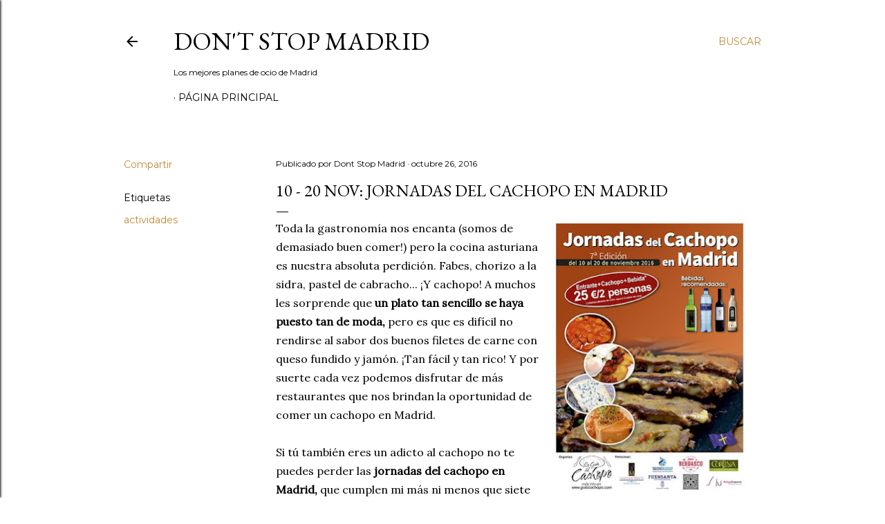

--- FILE ---
content_type: text/html; charset=UTF-8
request_url: http://www.dontstopmadrid.com/2016/10/jornadas-cachopo.html
body_size: 22913
content:
<!DOCTYPE html>
<html dir='ltr' lang='es'>
<head>
<meta content='width=device-width, initial-scale=1' name='viewport'/>
<title>10 - 20 NOV: Jornadas del cachopo en Madrid</title>
<meta content='text/html; charset=UTF-8' http-equiv='Content-Type'/>
<!-- Chrome, Firefox OS and Opera -->
<meta content='#ffffff' name='theme-color'/>
<!-- Windows Phone -->
<meta content='#ffffff' name='msapplication-navbutton-color'/>
<meta content='blogger' name='generator'/>
<link href='http://www.dontstopmadrid.com/favicon.ico' rel='icon' type='image/x-icon'/>
<link href='http://www.dontstopmadrid.com/2016/10/jornadas-cachopo.html' rel='canonical'/>
<link rel="alternate" type="application/atom+xml" title="Don&#39;t Stop Madrid - Atom" href="http://www.dontstopmadrid.com/feeds/posts/default" />
<link rel="alternate" type="application/rss+xml" title="Don&#39;t Stop Madrid - RSS" href="http://www.dontstopmadrid.com/feeds/posts/default?alt=rss" />
<link rel="service.post" type="application/atom+xml" title="Don&#39;t Stop Madrid - Atom" href="https://www.blogger.com/feeds/478076029968712593/posts/default" />

<link rel="alternate" type="application/atom+xml" title="Don&#39;t Stop Madrid - Atom" href="http://www.dontstopmadrid.com/feeds/6767646103266683195/comments/default" />
<!--Can't find substitution for tag [blog.ieCssRetrofitLinks]-->
<link href='https://blogger.googleusercontent.com/img/b/R29vZ2xl/AVvXsEhqzmFNxUmowSZkJA70UuY57CAEgtH8WchuZQc2hRv9k8hYiYliMj8gZoZ5wWv_7tZn86i3AUd0V3YL10SGk1za8F3J6fZE_U2-TZw7N-17ohFPcSEcBAEsokidnQ0R5eV8qvYUu3PQSV7H/s400/jornadas+cachopo.jpg' rel='image_src'/>
<meta content='http://www.dontstopmadrid.com/2016/10/jornadas-cachopo.html' property='og:url'/>
<meta content='10 - 20 NOV: Jornadas del cachopo en Madrid' property='og:title'/>
<meta content='Todo en ocio y planes por Madrid: Restaurantes, cafeterías, museos, exposiciones, tiendas, actividades.. y lo que se te ocurra' property='og:description'/>
<meta content='https://blogger.googleusercontent.com/img/b/R29vZ2xl/AVvXsEhqzmFNxUmowSZkJA70UuY57CAEgtH8WchuZQc2hRv9k8hYiYliMj8gZoZ5wWv_7tZn86i3AUd0V3YL10SGk1za8F3J6fZE_U2-TZw7N-17ohFPcSEcBAEsokidnQ0R5eV8qvYUu3PQSV7H/w1200-h630-p-k-no-nu/jornadas+cachopo.jpg' property='og:image'/>
<style type='text/css'>@font-face{font-family:'EB Garamond';font-style:normal;font-weight:400;font-display:swap;src:url(//fonts.gstatic.com/s/ebgaramond/v32/SlGDmQSNjdsmc35JDF1K5E55YMjF_7DPuGi-6_RkCY9_WamXgHlIbvw.woff2)format('woff2');unicode-range:U+0460-052F,U+1C80-1C8A,U+20B4,U+2DE0-2DFF,U+A640-A69F,U+FE2E-FE2F;}@font-face{font-family:'EB Garamond';font-style:normal;font-weight:400;font-display:swap;src:url(//fonts.gstatic.com/s/ebgaramond/v32/SlGDmQSNjdsmc35JDF1K5E55YMjF_7DPuGi-6_RkAI9_WamXgHlIbvw.woff2)format('woff2');unicode-range:U+0301,U+0400-045F,U+0490-0491,U+04B0-04B1,U+2116;}@font-face{font-family:'EB Garamond';font-style:normal;font-weight:400;font-display:swap;src:url(//fonts.gstatic.com/s/ebgaramond/v32/SlGDmQSNjdsmc35JDF1K5E55YMjF_7DPuGi-6_RkCI9_WamXgHlIbvw.woff2)format('woff2');unicode-range:U+1F00-1FFF;}@font-face{font-family:'EB Garamond';font-style:normal;font-weight:400;font-display:swap;src:url(//fonts.gstatic.com/s/ebgaramond/v32/SlGDmQSNjdsmc35JDF1K5E55YMjF_7DPuGi-6_RkB49_WamXgHlIbvw.woff2)format('woff2');unicode-range:U+0370-0377,U+037A-037F,U+0384-038A,U+038C,U+038E-03A1,U+03A3-03FF;}@font-face{font-family:'EB Garamond';font-style:normal;font-weight:400;font-display:swap;src:url(//fonts.gstatic.com/s/ebgaramond/v32/SlGDmQSNjdsmc35JDF1K5E55YMjF_7DPuGi-6_RkC49_WamXgHlIbvw.woff2)format('woff2');unicode-range:U+0102-0103,U+0110-0111,U+0128-0129,U+0168-0169,U+01A0-01A1,U+01AF-01B0,U+0300-0301,U+0303-0304,U+0308-0309,U+0323,U+0329,U+1EA0-1EF9,U+20AB;}@font-face{font-family:'EB Garamond';font-style:normal;font-weight:400;font-display:swap;src:url(//fonts.gstatic.com/s/ebgaramond/v32/SlGDmQSNjdsmc35JDF1K5E55YMjF_7DPuGi-6_RkCo9_WamXgHlIbvw.woff2)format('woff2');unicode-range:U+0100-02BA,U+02BD-02C5,U+02C7-02CC,U+02CE-02D7,U+02DD-02FF,U+0304,U+0308,U+0329,U+1D00-1DBF,U+1E00-1E9F,U+1EF2-1EFF,U+2020,U+20A0-20AB,U+20AD-20C0,U+2113,U+2C60-2C7F,U+A720-A7FF;}@font-face{font-family:'EB Garamond';font-style:normal;font-weight:400;font-display:swap;src:url(//fonts.gstatic.com/s/ebgaramond/v32/SlGDmQSNjdsmc35JDF1K5E55YMjF_7DPuGi-6_RkBI9_WamXgHlI.woff2)format('woff2');unicode-range:U+0000-00FF,U+0131,U+0152-0153,U+02BB-02BC,U+02C6,U+02DA,U+02DC,U+0304,U+0308,U+0329,U+2000-206F,U+20AC,U+2122,U+2191,U+2193,U+2212,U+2215,U+FEFF,U+FFFD;}@font-face{font-family:'Lora';font-style:normal;font-weight:400;font-display:swap;src:url(//fonts.gstatic.com/s/lora/v37/0QI6MX1D_JOuGQbT0gvTJPa787weuxJMkq18ndeYxZ2JTg.woff2)format('woff2');unicode-range:U+0460-052F,U+1C80-1C8A,U+20B4,U+2DE0-2DFF,U+A640-A69F,U+FE2E-FE2F;}@font-face{font-family:'Lora';font-style:normal;font-weight:400;font-display:swap;src:url(//fonts.gstatic.com/s/lora/v37/0QI6MX1D_JOuGQbT0gvTJPa787weuxJFkq18ndeYxZ2JTg.woff2)format('woff2');unicode-range:U+0301,U+0400-045F,U+0490-0491,U+04B0-04B1,U+2116;}@font-face{font-family:'Lora';font-style:normal;font-weight:400;font-display:swap;src:url(//fonts.gstatic.com/s/lora/v37/0QI6MX1D_JOuGQbT0gvTJPa787weuxI9kq18ndeYxZ2JTg.woff2)format('woff2');unicode-range:U+0302-0303,U+0305,U+0307-0308,U+0310,U+0312,U+0315,U+031A,U+0326-0327,U+032C,U+032F-0330,U+0332-0333,U+0338,U+033A,U+0346,U+034D,U+0391-03A1,U+03A3-03A9,U+03B1-03C9,U+03D1,U+03D5-03D6,U+03F0-03F1,U+03F4-03F5,U+2016-2017,U+2034-2038,U+203C,U+2040,U+2043,U+2047,U+2050,U+2057,U+205F,U+2070-2071,U+2074-208E,U+2090-209C,U+20D0-20DC,U+20E1,U+20E5-20EF,U+2100-2112,U+2114-2115,U+2117-2121,U+2123-214F,U+2190,U+2192,U+2194-21AE,U+21B0-21E5,U+21F1-21F2,U+21F4-2211,U+2213-2214,U+2216-22FF,U+2308-230B,U+2310,U+2319,U+231C-2321,U+2336-237A,U+237C,U+2395,U+239B-23B7,U+23D0,U+23DC-23E1,U+2474-2475,U+25AF,U+25B3,U+25B7,U+25BD,U+25C1,U+25CA,U+25CC,U+25FB,U+266D-266F,U+27C0-27FF,U+2900-2AFF,U+2B0E-2B11,U+2B30-2B4C,U+2BFE,U+3030,U+FF5B,U+FF5D,U+1D400-1D7FF,U+1EE00-1EEFF;}@font-face{font-family:'Lora';font-style:normal;font-weight:400;font-display:swap;src:url(//fonts.gstatic.com/s/lora/v37/0QI6MX1D_JOuGQbT0gvTJPa787weuxIvkq18ndeYxZ2JTg.woff2)format('woff2');unicode-range:U+0001-000C,U+000E-001F,U+007F-009F,U+20DD-20E0,U+20E2-20E4,U+2150-218F,U+2190,U+2192,U+2194-2199,U+21AF,U+21E6-21F0,U+21F3,U+2218-2219,U+2299,U+22C4-22C6,U+2300-243F,U+2440-244A,U+2460-24FF,U+25A0-27BF,U+2800-28FF,U+2921-2922,U+2981,U+29BF,U+29EB,U+2B00-2BFF,U+4DC0-4DFF,U+FFF9-FFFB,U+10140-1018E,U+10190-1019C,U+101A0,U+101D0-101FD,U+102E0-102FB,U+10E60-10E7E,U+1D2C0-1D2D3,U+1D2E0-1D37F,U+1F000-1F0FF,U+1F100-1F1AD,U+1F1E6-1F1FF,U+1F30D-1F30F,U+1F315,U+1F31C,U+1F31E,U+1F320-1F32C,U+1F336,U+1F378,U+1F37D,U+1F382,U+1F393-1F39F,U+1F3A7-1F3A8,U+1F3AC-1F3AF,U+1F3C2,U+1F3C4-1F3C6,U+1F3CA-1F3CE,U+1F3D4-1F3E0,U+1F3ED,U+1F3F1-1F3F3,U+1F3F5-1F3F7,U+1F408,U+1F415,U+1F41F,U+1F426,U+1F43F,U+1F441-1F442,U+1F444,U+1F446-1F449,U+1F44C-1F44E,U+1F453,U+1F46A,U+1F47D,U+1F4A3,U+1F4B0,U+1F4B3,U+1F4B9,U+1F4BB,U+1F4BF,U+1F4C8-1F4CB,U+1F4D6,U+1F4DA,U+1F4DF,U+1F4E3-1F4E6,U+1F4EA-1F4ED,U+1F4F7,U+1F4F9-1F4FB,U+1F4FD-1F4FE,U+1F503,U+1F507-1F50B,U+1F50D,U+1F512-1F513,U+1F53E-1F54A,U+1F54F-1F5FA,U+1F610,U+1F650-1F67F,U+1F687,U+1F68D,U+1F691,U+1F694,U+1F698,U+1F6AD,U+1F6B2,U+1F6B9-1F6BA,U+1F6BC,U+1F6C6-1F6CF,U+1F6D3-1F6D7,U+1F6E0-1F6EA,U+1F6F0-1F6F3,U+1F6F7-1F6FC,U+1F700-1F7FF,U+1F800-1F80B,U+1F810-1F847,U+1F850-1F859,U+1F860-1F887,U+1F890-1F8AD,U+1F8B0-1F8BB,U+1F8C0-1F8C1,U+1F900-1F90B,U+1F93B,U+1F946,U+1F984,U+1F996,U+1F9E9,U+1FA00-1FA6F,U+1FA70-1FA7C,U+1FA80-1FA89,U+1FA8F-1FAC6,U+1FACE-1FADC,U+1FADF-1FAE9,U+1FAF0-1FAF8,U+1FB00-1FBFF;}@font-face{font-family:'Lora';font-style:normal;font-weight:400;font-display:swap;src:url(//fonts.gstatic.com/s/lora/v37/0QI6MX1D_JOuGQbT0gvTJPa787weuxJOkq18ndeYxZ2JTg.woff2)format('woff2');unicode-range:U+0102-0103,U+0110-0111,U+0128-0129,U+0168-0169,U+01A0-01A1,U+01AF-01B0,U+0300-0301,U+0303-0304,U+0308-0309,U+0323,U+0329,U+1EA0-1EF9,U+20AB;}@font-face{font-family:'Lora';font-style:normal;font-weight:400;font-display:swap;src:url(//fonts.gstatic.com/s/lora/v37/0QI6MX1D_JOuGQbT0gvTJPa787weuxJPkq18ndeYxZ2JTg.woff2)format('woff2');unicode-range:U+0100-02BA,U+02BD-02C5,U+02C7-02CC,U+02CE-02D7,U+02DD-02FF,U+0304,U+0308,U+0329,U+1D00-1DBF,U+1E00-1E9F,U+1EF2-1EFF,U+2020,U+20A0-20AB,U+20AD-20C0,U+2113,U+2C60-2C7F,U+A720-A7FF;}@font-face{font-family:'Lora';font-style:normal;font-weight:400;font-display:swap;src:url(//fonts.gstatic.com/s/lora/v37/0QI6MX1D_JOuGQbT0gvTJPa787weuxJBkq18ndeYxZ0.woff2)format('woff2');unicode-range:U+0000-00FF,U+0131,U+0152-0153,U+02BB-02BC,U+02C6,U+02DA,U+02DC,U+0304,U+0308,U+0329,U+2000-206F,U+20AC,U+2122,U+2191,U+2193,U+2212,U+2215,U+FEFF,U+FFFD;}@font-face{font-family:'Montserrat';font-style:normal;font-weight:400;font-display:swap;src:url(//fonts.gstatic.com/s/montserrat/v31/JTUSjIg1_i6t8kCHKm459WRhyyTh89ZNpQ.woff2)format('woff2');unicode-range:U+0460-052F,U+1C80-1C8A,U+20B4,U+2DE0-2DFF,U+A640-A69F,U+FE2E-FE2F;}@font-face{font-family:'Montserrat';font-style:normal;font-weight:400;font-display:swap;src:url(//fonts.gstatic.com/s/montserrat/v31/JTUSjIg1_i6t8kCHKm459W1hyyTh89ZNpQ.woff2)format('woff2');unicode-range:U+0301,U+0400-045F,U+0490-0491,U+04B0-04B1,U+2116;}@font-face{font-family:'Montserrat';font-style:normal;font-weight:400;font-display:swap;src:url(//fonts.gstatic.com/s/montserrat/v31/JTUSjIg1_i6t8kCHKm459WZhyyTh89ZNpQ.woff2)format('woff2');unicode-range:U+0102-0103,U+0110-0111,U+0128-0129,U+0168-0169,U+01A0-01A1,U+01AF-01B0,U+0300-0301,U+0303-0304,U+0308-0309,U+0323,U+0329,U+1EA0-1EF9,U+20AB;}@font-face{font-family:'Montserrat';font-style:normal;font-weight:400;font-display:swap;src:url(//fonts.gstatic.com/s/montserrat/v31/JTUSjIg1_i6t8kCHKm459WdhyyTh89ZNpQ.woff2)format('woff2');unicode-range:U+0100-02BA,U+02BD-02C5,U+02C7-02CC,U+02CE-02D7,U+02DD-02FF,U+0304,U+0308,U+0329,U+1D00-1DBF,U+1E00-1E9F,U+1EF2-1EFF,U+2020,U+20A0-20AB,U+20AD-20C0,U+2113,U+2C60-2C7F,U+A720-A7FF;}@font-face{font-family:'Montserrat';font-style:normal;font-weight:400;font-display:swap;src:url(//fonts.gstatic.com/s/montserrat/v31/JTUSjIg1_i6t8kCHKm459WlhyyTh89Y.woff2)format('woff2');unicode-range:U+0000-00FF,U+0131,U+0152-0153,U+02BB-02BC,U+02C6,U+02DA,U+02DC,U+0304,U+0308,U+0329,U+2000-206F,U+20AC,U+2122,U+2191,U+2193,U+2212,U+2215,U+FEFF,U+FFFD;}@font-face{font-family:'Montserrat';font-style:normal;font-weight:700;font-display:swap;src:url(//fonts.gstatic.com/s/montserrat/v31/JTUSjIg1_i6t8kCHKm459WRhyyTh89ZNpQ.woff2)format('woff2');unicode-range:U+0460-052F,U+1C80-1C8A,U+20B4,U+2DE0-2DFF,U+A640-A69F,U+FE2E-FE2F;}@font-face{font-family:'Montserrat';font-style:normal;font-weight:700;font-display:swap;src:url(//fonts.gstatic.com/s/montserrat/v31/JTUSjIg1_i6t8kCHKm459W1hyyTh89ZNpQ.woff2)format('woff2');unicode-range:U+0301,U+0400-045F,U+0490-0491,U+04B0-04B1,U+2116;}@font-face{font-family:'Montserrat';font-style:normal;font-weight:700;font-display:swap;src:url(//fonts.gstatic.com/s/montserrat/v31/JTUSjIg1_i6t8kCHKm459WZhyyTh89ZNpQ.woff2)format('woff2');unicode-range:U+0102-0103,U+0110-0111,U+0128-0129,U+0168-0169,U+01A0-01A1,U+01AF-01B0,U+0300-0301,U+0303-0304,U+0308-0309,U+0323,U+0329,U+1EA0-1EF9,U+20AB;}@font-face{font-family:'Montserrat';font-style:normal;font-weight:700;font-display:swap;src:url(//fonts.gstatic.com/s/montserrat/v31/JTUSjIg1_i6t8kCHKm459WdhyyTh89ZNpQ.woff2)format('woff2');unicode-range:U+0100-02BA,U+02BD-02C5,U+02C7-02CC,U+02CE-02D7,U+02DD-02FF,U+0304,U+0308,U+0329,U+1D00-1DBF,U+1E00-1E9F,U+1EF2-1EFF,U+2020,U+20A0-20AB,U+20AD-20C0,U+2113,U+2C60-2C7F,U+A720-A7FF;}@font-face{font-family:'Montserrat';font-style:normal;font-weight:700;font-display:swap;src:url(//fonts.gstatic.com/s/montserrat/v31/JTUSjIg1_i6t8kCHKm459WlhyyTh89Y.woff2)format('woff2');unicode-range:U+0000-00FF,U+0131,U+0152-0153,U+02BB-02BC,U+02C6,U+02DA,U+02DC,U+0304,U+0308,U+0329,U+2000-206F,U+20AC,U+2122,U+2191,U+2193,U+2212,U+2215,U+FEFF,U+FFFD;}</style>
<style id='page-skin-1' type='text/css'><!--
/*! normalize.css v3.0.1 | MIT License | git.io/normalize */html{font-family:sans-serif;-ms-text-size-adjust:100%;-webkit-text-size-adjust:100%}body{margin:0}article,aside,details,figcaption,figure,footer,header,hgroup,main,nav,section,summary{display:block}audio,canvas,progress,video{display:inline-block;vertical-align:baseline}audio:not([controls]){display:none;height:0}[hidden],template{display:none}a{background:transparent}a:active,a:hover{outline:0}abbr[title]{border-bottom:1px dotted}b,strong{font-weight:bold}dfn{font-style:italic}h1{font-size:2em;margin:.67em 0}mark{background:#ff0;color:#000}small{font-size:80%}sub,sup{font-size:75%;line-height:0;position:relative;vertical-align:baseline}sup{top:-0.5em}sub{bottom:-0.25em}img{border:0}svg:not(:root){overflow:hidden}figure{margin:1em 40px}hr{-moz-box-sizing:content-box;box-sizing:content-box;height:0}pre{overflow:auto}code,kbd,pre,samp{font-family:monospace,monospace;font-size:1em}button,input,optgroup,select,textarea{color:inherit;font:inherit;margin:0}button{overflow:visible}button,select{text-transform:none}button,html input[type="button"],input[type="reset"],input[type="submit"]{-webkit-appearance:button;cursor:pointer}button[disabled],html input[disabled]{cursor:default}button::-moz-focus-inner,input::-moz-focus-inner{border:0;padding:0}input{line-height:normal}input[type="checkbox"],input[type="radio"]{box-sizing:border-box;padding:0}input[type="number"]::-webkit-inner-spin-button,input[type="number"]::-webkit-outer-spin-button{height:auto}input[type="search"]{-webkit-appearance:textfield;-moz-box-sizing:content-box;-webkit-box-sizing:content-box;box-sizing:content-box}input[type="search"]::-webkit-search-cancel-button,input[type="search"]::-webkit-search-decoration{-webkit-appearance:none}fieldset{border:1px solid #c0c0c0;margin:0 2px;padding:.35em .625em .75em}legend{border:0;padding:0}textarea{overflow:auto}optgroup{font-weight:bold}table{border-collapse:collapse;border-spacing:0}td,th{padding:0}
/*!************************************************
* Blogger Template Style
* Name: Soho
**************************************************/
body{
overflow-wrap:break-word;
word-break:break-word;
word-wrap:break-word
}
.hidden{
display:none
}
.invisible{
visibility:hidden
}
.container::after,.float-container::after{
clear:both;
content:"";
display:table
}
.clearboth{
clear:both
}
#comments .comment .comment-actions,.subscribe-popup .FollowByEmail .follow-by-email-submit{
background:0 0;
border:0;
box-shadow:none;
color:#bf8b38;
cursor:pointer;
font-size:14px;
font-weight:700;
outline:0;
text-decoration:none;
text-transform:uppercase;
width:auto
}
.dim-overlay{
background-color:rgba(0,0,0,.54);
height:100vh;
left:0;
position:fixed;
top:0;
width:100%
}
#sharing-dim-overlay{
background-color:transparent
}
input::-ms-clear{
display:none
}
.blogger-logo,.svg-icon-24.blogger-logo{
fill:#ff9800;
opacity:1
}
.loading-spinner-large{
-webkit-animation:mspin-rotate 1.568s infinite linear;
animation:mspin-rotate 1.568s infinite linear;
height:48px;
overflow:hidden;
position:absolute;
width:48px;
z-index:200
}
.loading-spinner-large>div{
-webkit-animation:mspin-revrot 5332ms infinite steps(4);
animation:mspin-revrot 5332ms infinite steps(4)
}
.loading-spinner-large>div>div{
-webkit-animation:mspin-singlecolor-large-film 1333ms infinite steps(81);
animation:mspin-singlecolor-large-film 1333ms infinite steps(81);
background-size:100%;
height:48px;
width:3888px
}
.mspin-black-large>div>div,.mspin-grey_54-large>div>div{
background-image:url(https://www.blogblog.com/indie/mspin_black_large.svg)
}
.mspin-white-large>div>div{
background-image:url(https://www.blogblog.com/indie/mspin_white_large.svg)
}
.mspin-grey_54-large{
opacity:.54
}
@-webkit-keyframes mspin-singlecolor-large-film{
from{
-webkit-transform:translateX(0);
transform:translateX(0)
}
to{
-webkit-transform:translateX(-3888px);
transform:translateX(-3888px)
}
}
@keyframes mspin-singlecolor-large-film{
from{
-webkit-transform:translateX(0);
transform:translateX(0)
}
to{
-webkit-transform:translateX(-3888px);
transform:translateX(-3888px)
}
}
@-webkit-keyframes mspin-rotate{
from{
-webkit-transform:rotate(0);
transform:rotate(0)
}
to{
-webkit-transform:rotate(360deg);
transform:rotate(360deg)
}
}
@keyframes mspin-rotate{
from{
-webkit-transform:rotate(0);
transform:rotate(0)
}
to{
-webkit-transform:rotate(360deg);
transform:rotate(360deg)
}
}
@-webkit-keyframes mspin-revrot{
from{
-webkit-transform:rotate(0);
transform:rotate(0)
}
to{
-webkit-transform:rotate(-360deg);
transform:rotate(-360deg)
}
}
@keyframes mspin-revrot{
from{
-webkit-transform:rotate(0);
transform:rotate(0)
}
to{
-webkit-transform:rotate(-360deg);
transform:rotate(-360deg)
}
}
.skip-navigation{
background-color:#fff;
box-sizing:border-box;
color:#000;
display:block;
height:0;
left:0;
line-height:50px;
overflow:hidden;
padding-top:0;
position:fixed;
text-align:center;
top:0;
-webkit-transition:box-shadow .3s,height .3s,padding-top .3s;
transition:box-shadow .3s,height .3s,padding-top .3s;
width:100%;
z-index:900
}
.skip-navigation:focus{
box-shadow:0 4px 5px 0 rgba(0,0,0,.14),0 1px 10px 0 rgba(0,0,0,.12),0 2px 4px -1px rgba(0,0,0,.2);
height:50px
}
#main{
outline:0
}
.main-heading{
position:absolute;
clip:rect(1px,1px,1px,1px);
padding:0;
border:0;
height:1px;
width:1px;
overflow:hidden
}
.Attribution{
margin-top:1em;
text-align:center
}
.Attribution .blogger img,.Attribution .blogger svg{
vertical-align:bottom
}
.Attribution .blogger img{
margin-right:.5em
}
.Attribution div{
line-height:24px;
margin-top:.5em
}
.Attribution .copyright,.Attribution .image-attribution{
font-size:.7em;
margin-top:1.5em
}
.BLOG_mobile_video_class{
display:none
}
.bg-photo{
background-attachment:scroll!important
}
body .CSS_LIGHTBOX{
z-index:900
}
.extendable .show-less,.extendable .show-more{
border-color:#bf8b38;
color:#bf8b38;
margin-top:8px
}
.extendable .show-less.hidden,.extendable .show-more.hidden{
display:none
}
.inline-ad{
display:none;
max-width:100%;
overflow:hidden
}
.adsbygoogle{
display:block
}
#cookieChoiceInfo{
bottom:0;
top:auto
}
iframe.b-hbp-video{
border:0
}
.post-body img{
max-width:100%
}
.post-body iframe{
max-width:100%
}
.post-body a[imageanchor="1"]{
display:inline-block
}
.byline{
margin-right:1em
}
.byline:last-child{
margin-right:0
}
.link-copied-dialog{
max-width:520px;
outline:0
}
.link-copied-dialog .modal-dialog-buttons{
margin-top:8px
}
.link-copied-dialog .goog-buttonset-default{
background:0 0;
border:0
}
.link-copied-dialog .goog-buttonset-default:focus{
outline:0
}
.paging-control-container{
margin-bottom:16px
}
.paging-control-container .paging-control{
display:inline-block
}
.paging-control-container .comment-range-text::after,.paging-control-container .paging-control{
color:#bf8b38
}
.paging-control-container .comment-range-text,.paging-control-container .paging-control{
margin-right:8px
}
.paging-control-container .comment-range-text::after,.paging-control-container .paging-control::after{
content:"\b7";
cursor:default;
padding-left:8px;
pointer-events:none
}
.paging-control-container .comment-range-text:last-child::after,.paging-control-container .paging-control:last-child::after{
content:none
}
.byline.reactions iframe{
height:20px
}
.b-notification{
color:#000;
background-color:#fff;
border-bottom:solid 1px #000;
box-sizing:border-box;
padding:16px 32px;
text-align:center
}
.b-notification.visible{
-webkit-transition:margin-top .3s cubic-bezier(.4,0,.2,1);
transition:margin-top .3s cubic-bezier(.4,0,.2,1)
}
.b-notification.invisible{
position:absolute
}
.b-notification-close{
position:absolute;
right:8px;
top:8px
}
.no-posts-message{
line-height:40px;
text-align:center
}
@media screen and (max-width:1162px){
body.item-view .post-body a[imageanchor="1"][style*="float: left;"],body.item-view .post-body a[imageanchor="1"][style*="float: right;"]{
float:none!important;
clear:none!important
}
body.item-view .post-body a[imageanchor="1"] img{
display:block;
height:auto;
margin:0 auto
}
body.item-view .post-body>.separator:first-child>a[imageanchor="1"]:first-child{
margin-top:20px
}
.post-body a[imageanchor]{
display:block
}
body.item-view .post-body a[imageanchor="1"]{
margin-left:0!important;
margin-right:0!important
}
body.item-view .post-body a[imageanchor="1"]+a[imageanchor="1"]{
margin-top:16px
}
}
.item-control{
display:none
}
#comments{
border-top:1px dashed rgba(0,0,0,.54);
margin-top:20px;
padding:20px
}
#comments .comment-thread ol{
margin:0;
padding-left:0;
padding-left:0
}
#comments .comment .comment-replybox-single,#comments .comment-thread .comment-replies{
margin-left:60px
}
#comments .comment-thread .thread-count{
display:none
}
#comments .comment{
list-style-type:none;
padding:0 0 30px;
position:relative
}
#comments .comment .comment{
padding-bottom:8px
}
.comment .avatar-image-container{
position:absolute
}
.comment .avatar-image-container img{
border-radius:50%
}
.avatar-image-container svg,.comment .avatar-image-container .avatar-icon{
border-radius:50%;
border:solid 1px #000000;
box-sizing:border-box;
fill:#000000;
height:35px;
margin:0;
padding:7px;
width:35px
}
.comment .comment-block{
margin-top:10px;
margin-left:60px;
padding-bottom:0
}
#comments .comment-author-header-wrapper{
margin-left:40px
}
#comments .comment .thread-expanded .comment-block{
padding-bottom:20px
}
#comments .comment .comment-header .user,#comments .comment .comment-header .user a{
color:#000000;
font-style:normal;
font-weight:700
}
#comments .comment .comment-actions{
bottom:0;
margin-bottom:15px;
position:absolute
}
#comments .comment .comment-actions>*{
margin-right:8px
}
#comments .comment .comment-header .datetime{
bottom:0;
color:#000000;
display:inline-block;
font-size:13px;
font-style:italic;
margin-left:8px
}
#comments .comment .comment-footer .comment-timestamp a,#comments .comment .comment-header .datetime a{
color:#000000
}
#comments .comment .comment-content,.comment .comment-body{
margin-top:12px;
word-break:break-word
}
.comment-body{
margin-bottom:12px
}
#comments.embed[data-num-comments="0"]{
border:0;
margin-top:0;
padding-top:0
}
#comments.embed[data-num-comments="0"] #comment-post-message,#comments.embed[data-num-comments="0"] div.comment-form>p,#comments.embed[data-num-comments="0"] p.comment-footer{
display:none
}
#comment-editor-src{
display:none
}
.comments .comments-content .loadmore.loaded{
max-height:0;
opacity:0;
overflow:hidden
}
.extendable .remaining-items{
height:0;
overflow:hidden;
-webkit-transition:height .3s cubic-bezier(.4,0,.2,1);
transition:height .3s cubic-bezier(.4,0,.2,1)
}
.extendable .remaining-items.expanded{
height:auto
}
.svg-icon-24,.svg-icon-24-button{
cursor:pointer;
height:24px;
width:24px;
min-width:24px
}
.touch-icon{
margin:-12px;
padding:12px
}
.touch-icon:active,.touch-icon:focus{
background-color:rgba(153,153,153,.4);
border-radius:50%
}
svg:not(:root).touch-icon{
overflow:visible
}
html[dir=rtl] .rtl-reversible-icon{
-webkit-transform:scaleX(-1);
-ms-transform:scaleX(-1);
transform:scaleX(-1)
}
.svg-icon-24-button,.touch-icon-button{
background:0 0;
border:0;
margin:0;
outline:0;
padding:0
}
.touch-icon-button .touch-icon:active,.touch-icon-button .touch-icon:focus{
background-color:transparent
}
.touch-icon-button:active .touch-icon,.touch-icon-button:focus .touch-icon{
background-color:rgba(153,153,153,.4);
border-radius:50%
}
.Profile .default-avatar-wrapper .avatar-icon{
border-radius:50%;
border:solid 1px #000000;
box-sizing:border-box;
fill:#000000;
margin:0
}
.Profile .individual .default-avatar-wrapper .avatar-icon{
padding:25px
}
.Profile .individual .avatar-icon,.Profile .individual .profile-img{
height:120px;
width:120px
}
.Profile .team .default-avatar-wrapper .avatar-icon{
padding:8px
}
.Profile .team .avatar-icon,.Profile .team .default-avatar-wrapper,.Profile .team .profile-img{
height:40px;
width:40px
}
.snippet-container{
margin:0;
position:relative;
overflow:hidden
}
.snippet-fade{
bottom:0;
box-sizing:border-box;
position:absolute;
width:96px
}
.snippet-fade{
right:0
}
.snippet-fade:after{
content:"\2026"
}
.snippet-fade:after{
float:right
}
.centered-top-container.sticky{
left:0;
position:fixed;
right:0;
top:0;
width:auto;
z-index:50;
-webkit-transition-property:opacity,-webkit-transform;
transition-property:opacity,-webkit-transform;
transition-property:transform,opacity;
transition-property:transform,opacity,-webkit-transform;
-webkit-transition-duration:.2s;
transition-duration:.2s;
-webkit-transition-timing-function:cubic-bezier(.4,0,.2,1);
transition-timing-function:cubic-bezier(.4,0,.2,1)
}
.centered-top-placeholder{
display:none
}
.collapsed-header .centered-top-placeholder{
display:block
}
.centered-top-container .Header .replaced h1,.centered-top-placeholder .Header .replaced h1{
display:none
}
.centered-top-container.sticky .Header .replaced h1{
display:block
}
.centered-top-container.sticky .Header .header-widget{
background:0 0
}
.centered-top-container.sticky .Header .header-image-wrapper{
display:none
}
.centered-top-container img,.centered-top-placeholder img{
max-width:100%
}
.collapsible{
-webkit-transition:height .3s cubic-bezier(.4,0,.2,1);
transition:height .3s cubic-bezier(.4,0,.2,1)
}
.collapsible,.collapsible>summary{
display:block;
overflow:hidden
}
.collapsible>:not(summary){
display:none
}
.collapsible[open]>:not(summary){
display:block
}
.collapsible:focus,.collapsible>summary:focus{
outline:0
}
.collapsible>summary{
cursor:pointer;
display:block;
padding:0
}
.collapsible:focus>summary,.collapsible>summary:focus{
background-color:transparent
}
.collapsible>summary::-webkit-details-marker{
display:none
}
.collapsible-title{
-webkit-box-align:center;
-webkit-align-items:center;
-ms-flex-align:center;
align-items:center;
display:-webkit-box;
display:-webkit-flex;
display:-ms-flexbox;
display:flex
}
.collapsible-title .title{
-webkit-box-flex:1;
-webkit-flex:1 1 auto;
-ms-flex:1 1 auto;
flex:1 1 auto;
-webkit-box-ordinal-group:1;
-webkit-order:0;
-ms-flex-order:0;
order:0;
overflow:hidden;
text-overflow:ellipsis;
white-space:nowrap
}
.collapsible-title .chevron-down,.collapsible[open] .collapsible-title .chevron-up{
display:block
}
.collapsible-title .chevron-up,.collapsible[open] .collapsible-title .chevron-down{
display:none
}
.flat-button{
cursor:pointer;
display:inline-block;
font-weight:700;
text-transform:uppercase;
border-radius:2px;
padding:8px;
margin:-8px
}
.flat-icon-button{
background:0 0;
border:0;
margin:0;
outline:0;
padding:0;
margin:-12px;
padding:12px;
cursor:pointer;
box-sizing:content-box;
display:inline-block;
line-height:0
}
.flat-icon-button,.flat-icon-button .splash-wrapper{
border-radius:50%
}
.flat-icon-button .splash.animate{
-webkit-animation-duration:.3s;
animation-duration:.3s
}
.overflowable-container{
max-height:28px;
overflow:hidden;
position:relative
}
.overflow-button{
cursor:pointer
}
#overflowable-dim-overlay{
background:0 0
}
.overflow-popup{
box-shadow:0 2px 2px 0 rgba(0,0,0,.14),0 3px 1px -2px rgba(0,0,0,.2),0 1px 5px 0 rgba(0,0,0,.12);
background-color:#ffffff;
left:0;
max-width:calc(100% - 32px);
position:absolute;
top:0;
visibility:hidden;
z-index:101
}
.overflow-popup ul{
list-style:none
}
.overflow-popup .tabs li,.overflow-popup li{
display:block;
height:auto
}
.overflow-popup .tabs li{
padding-left:0;
padding-right:0
}
.overflow-button.hidden,.overflow-popup .tabs li.hidden,.overflow-popup li.hidden{
display:none
}
.search{
display:-webkit-box;
display:-webkit-flex;
display:-ms-flexbox;
display:flex;
line-height:24px;
width:24px
}
.search.focused{
width:100%
}
.search.focused .section{
width:100%
}
.search form{
z-index:101
}
.search h3{
display:none
}
.search form{
display:-webkit-box;
display:-webkit-flex;
display:-ms-flexbox;
display:flex;
-webkit-box-flex:1;
-webkit-flex:1 0 0;
-ms-flex:1 0 0px;
flex:1 0 0;
border-bottom:solid 1px transparent;
padding-bottom:8px
}
.search form>*{
display:none
}
.search.focused form>*{
display:block
}
.search .search-input label{
display:none
}
.centered-top-placeholder.cloned .search form{
z-index:30
}
.search.focused form{
border-color:#000000;
position:relative;
width:auto
}
.collapsed-header .centered-top-container .search.focused form{
border-bottom-color:transparent
}
.search-expand{
-webkit-box-flex:0;
-webkit-flex:0 0 auto;
-ms-flex:0 0 auto;
flex:0 0 auto
}
.search-expand-text{
display:none
}
.search-close{
display:inline;
vertical-align:middle
}
.search-input{
-webkit-box-flex:1;
-webkit-flex:1 0 1px;
-ms-flex:1 0 1px;
flex:1 0 1px
}
.search-input input{
background:0 0;
border:0;
box-sizing:border-box;
color:#000000;
display:inline-block;
outline:0;
width:calc(100% - 48px)
}
.search-input input.no-cursor{
color:transparent;
text-shadow:0 0 0 #000000
}
.collapsed-header .centered-top-container .search-action,.collapsed-header .centered-top-container .search-input input{
color:#000000
}
.collapsed-header .centered-top-container .search-input input.no-cursor{
color:transparent;
text-shadow:0 0 0 #000000
}
.collapsed-header .centered-top-container .search-input input.no-cursor:focus,.search-input input.no-cursor:focus{
outline:0
}
.search-focused>*{
visibility:hidden
}
.search-focused .search,.search-focused .search-icon{
visibility:visible
}
.search.focused .search-action{
display:block
}
.search.focused .search-action:disabled{
opacity:.3
}
.widget.Sharing .sharing-button{
display:none
}
.widget.Sharing .sharing-buttons li{
padding:0
}
.widget.Sharing .sharing-buttons li span{
display:none
}
.post-share-buttons{
position:relative
}
.centered-bottom .share-buttons .svg-icon-24,.share-buttons .svg-icon-24{
fill:#000000
}
.sharing-open.touch-icon-button:active .touch-icon,.sharing-open.touch-icon-button:focus .touch-icon{
background-color:transparent
}
.share-buttons{
background-color:#ffffff;
border-radius:2px;
box-shadow:0 2px 2px 0 rgba(0,0,0,.14),0 3px 1px -2px rgba(0,0,0,.2),0 1px 5px 0 rgba(0,0,0,.12);
color:#000000;
list-style:none;
margin:0;
padding:8px 0;
position:absolute;
top:-11px;
min-width:200px;
z-index:101
}
.share-buttons.hidden{
display:none
}
.sharing-button{
background:0 0;
border:0;
margin:0;
outline:0;
padding:0;
cursor:pointer
}
.share-buttons li{
margin:0;
height:48px
}
.share-buttons li:last-child{
margin-bottom:0
}
.share-buttons li .sharing-platform-button{
box-sizing:border-box;
cursor:pointer;
display:block;
height:100%;
margin-bottom:0;
padding:0 16px;
position:relative;
width:100%
}
.share-buttons li .sharing-platform-button:focus,.share-buttons li .sharing-platform-button:hover{
background-color:rgba(128,128,128,.1);
outline:0
}
.share-buttons li svg[class*=" sharing-"],.share-buttons li svg[class^=sharing-]{
position:absolute;
top:10px
}
.share-buttons li span.sharing-platform-button{
position:relative;
top:0
}
.share-buttons li .platform-sharing-text{
display:block;
font-size:16px;
line-height:48px;
white-space:nowrap
}
.share-buttons li .platform-sharing-text{
margin-left:56px
}
.sidebar-container{
background-color:#f7f7f7;
max-width:284px;
overflow-y:auto;
-webkit-transition-property:-webkit-transform;
transition-property:-webkit-transform;
transition-property:transform;
transition-property:transform,-webkit-transform;
-webkit-transition-duration:.3s;
transition-duration:.3s;
-webkit-transition-timing-function:cubic-bezier(0,0,.2,1);
transition-timing-function:cubic-bezier(0,0,.2,1);
width:284px;
z-index:101;
-webkit-overflow-scrolling:touch
}
.sidebar-container .navigation{
line-height:0;
padding:16px
}
.sidebar-container .sidebar-back{
cursor:pointer
}
.sidebar-container .widget{
background:0 0;
margin:0 16px;
padding:16px 0
}
.sidebar-container .widget .title{
color:#000000;
margin:0
}
.sidebar-container .widget ul{
list-style:none;
margin:0;
padding:0
}
.sidebar-container .widget ul ul{
margin-left:1em
}
.sidebar-container .widget li{
font-size:16px;
line-height:normal
}
.sidebar-container .widget+.widget{
border-top:1px dashed #000000
}
.BlogArchive li{
margin:16px 0
}
.BlogArchive li:last-child{
margin-bottom:0
}
.Label li a{
display:inline-block
}
.BlogArchive .post-count,.Label .label-count{
float:right;
margin-left:.25em
}
.BlogArchive .post-count::before,.Label .label-count::before{
content:"("
}
.BlogArchive .post-count::after,.Label .label-count::after{
content:")"
}
.widget.Translate .skiptranslate>div{
display:block!important
}
.widget.Profile .profile-link{
display:-webkit-box;
display:-webkit-flex;
display:-ms-flexbox;
display:flex
}
.widget.Profile .team-member .default-avatar-wrapper,.widget.Profile .team-member .profile-img{
-webkit-box-flex:0;
-webkit-flex:0 0 auto;
-ms-flex:0 0 auto;
flex:0 0 auto;
margin-right:1em
}
.widget.Profile .individual .profile-link{
-webkit-box-orient:vertical;
-webkit-box-direction:normal;
-webkit-flex-direction:column;
-ms-flex-direction:column;
flex-direction:column
}
.widget.Profile .team .profile-link .profile-name{
-webkit-align-self:center;
-ms-flex-item-align:center;
align-self:center;
display:block;
-webkit-box-flex:1;
-webkit-flex:1 1 auto;
-ms-flex:1 1 auto;
flex:1 1 auto
}
.dim-overlay{
background-color:rgba(0,0,0,.54);
z-index:100
}
body.sidebar-visible{
overflow-y:hidden
}
@media screen and (max-width:1439px){
.sidebar-container{
bottom:0;
position:fixed;
top:0;
left:0;
right:auto
}
.sidebar-container.sidebar-invisible{
-webkit-transition-timing-function:cubic-bezier(.4,0,.6,1);
transition-timing-function:cubic-bezier(.4,0,.6,1)
}
html[dir=ltr] .sidebar-container.sidebar-invisible{
-webkit-transform:translateX(-284px);
-ms-transform:translateX(-284px);
transform:translateX(-284px)
}
html[dir=rtl] .sidebar-container.sidebar-invisible{
-webkit-transform:translateX(284px);
-ms-transform:translateX(284px);
transform:translateX(284px)
}
}
@media screen and (min-width:1440px){
.sidebar-container{
position:absolute;
top:0;
left:0;
right:auto
}
.sidebar-container .navigation{
display:none
}
}
.dialog{
box-shadow:0 2px 2px 0 rgba(0,0,0,.14),0 3px 1px -2px rgba(0,0,0,.2),0 1px 5px 0 rgba(0,0,0,.12);
background:#ffffff;
box-sizing:border-box;
color:#000000;
padding:30px;
position:fixed;
text-align:center;
width:calc(100% - 24px);
z-index:101
}
.dialog input[type=email],.dialog input[type=text]{
background-color:transparent;
border:0;
border-bottom:solid 1px rgba(0,0,0,.12);
color:#000000;
display:block;
font-family:EB Garamond, serif;
font-size:16px;
line-height:24px;
margin:auto;
padding-bottom:7px;
outline:0;
text-align:center;
width:100%
}
.dialog input[type=email]::-webkit-input-placeholder,.dialog input[type=text]::-webkit-input-placeholder{
color:#000000
}
.dialog input[type=email]::-moz-placeholder,.dialog input[type=text]::-moz-placeholder{
color:#000000
}
.dialog input[type=email]:-ms-input-placeholder,.dialog input[type=text]:-ms-input-placeholder{
color:#000000
}
.dialog input[type=email]::-ms-input-placeholder,.dialog input[type=text]::-ms-input-placeholder{
color:#000000
}
.dialog input[type=email]::placeholder,.dialog input[type=text]::placeholder{
color:#000000
}
.dialog input[type=email]:focus,.dialog input[type=text]:focus{
border-bottom:solid 2px #bf8b38;
padding-bottom:6px
}
.dialog input.no-cursor{
color:transparent;
text-shadow:0 0 0 #000000
}
.dialog input.no-cursor:focus{
outline:0
}
.dialog input.no-cursor:focus{
outline:0
}
.dialog input[type=submit]{
font-family:EB Garamond, serif
}
.dialog .goog-buttonset-default{
color:#bf8b38
}
.subscribe-popup{
max-width:364px
}
.subscribe-popup h3{
color:#000000;
font-size:1.8em;
margin-top:0
}
.subscribe-popup .FollowByEmail h3{
display:none
}
.subscribe-popup .FollowByEmail .follow-by-email-submit{
color:#bf8b38;
display:inline-block;
margin:0 auto;
margin-top:24px;
width:auto;
white-space:normal
}
.subscribe-popup .FollowByEmail .follow-by-email-submit:disabled{
cursor:default;
opacity:.3
}
@media (max-width:800px){
.blog-name div.widget.Subscribe{
margin-bottom:16px
}
body.item-view .blog-name div.widget.Subscribe{
margin:8px auto 16px auto;
width:100%
}
}
body#layout .bg-photo,body#layout .bg-photo-overlay{
display:none
}
body#layout .page_body{
padding:0;
position:relative;
top:0
}
body#layout .page{
display:inline-block;
left:inherit;
position:relative;
vertical-align:top;
width:540px
}
body#layout .centered{
max-width:954px
}
body#layout .navigation{
display:none
}
body#layout .sidebar-container{
display:inline-block;
width:40%
}
body#layout .hamburger-menu,body#layout .search{
display:none
}
body{
background-color:#ffffff;
color:#000000;
font:normal 400 20px EB Garamond, serif;
height:100%;
margin:0;
min-height:100vh
}
h1,h2,h3,h4,h5,h6{
font-weight:400
}
a{
color:#bf8b38;
text-decoration:none
}
.dim-overlay{
z-index:100
}
body.sidebar-visible .page_body{
overflow-y:scroll
}
.widget .title{
color:#000000;
font:normal 400 12px Montserrat, sans-serif
}
.extendable .show-less,.extendable .show-more{
color:#bf8b38;
font:normal 400 12px Montserrat, sans-serif;
margin:12px -8px 0 -8px;
text-transform:uppercase
}
.footer .widget,.main .widget{
margin:50px 0
}
.main .widget .title{
text-transform:uppercase
}
.inline-ad{
display:block;
margin-top:50px
}
.adsbygoogle{
text-align:center
}
.page_body{
display:-webkit-box;
display:-webkit-flex;
display:-ms-flexbox;
display:flex;
-webkit-box-orient:vertical;
-webkit-box-direction:normal;
-webkit-flex-direction:column;
-ms-flex-direction:column;
flex-direction:column;
min-height:100vh;
position:relative;
z-index:20
}
.page_body>*{
-webkit-box-flex:0;
-webkit-flex:0 0 auto;
-ms-flex:0 0 auto;
flex:0 0 auto
}
.page_body>#footer{
margin-top:auto
}
.centered-bottom,.centered-top{
margin:0 32px;
max-width:100%
}
.centered-top{
padding-bottom:12px;
padding-top:12px
}
.sticky .centered-top{
padding-bottom:0;
padding-top:0
}
.centered-top-container,.centered-top-placeholder{
background:#ffffff
}
.centered-top{
display:-webkit-box;
display:-webkit-flex;
display:-ms-flexbox;
display:flex;
-webkit-flex-wrap:wrap;
-ms-flex-wrap:wrap;
flex-wrap:wrap;
-webkit-box-pack:justify;
-webkit-justify-content:space-between;
-ms-flex-pack:justify;
justify-content:space-between;
position:relative
}
.sticky .centered-top{
-webkit-flex-wrap:nowrap;
-ms-flex-wrap:nowrap;
flex-wrap:nowrap
}
.centered-top-container .svg-icon-24,.centered-top-placeholder .svg-icon-24{
fill:#000000
}
.back-button-container,.hamburger-menu-container{
-webkit-box-flex:0;
-webkit-flex:0 0 auto;
-ms-flex:0 0 auto;
flex:0 0 auto;
height:48px;
-webkit-box-ordinal-group:2;
-webkit-order:1;
-ms-flex-order:1;
order:1
}
.sticky .back-button-container,.sticky .hamburger-menu-container{
-webkit-box-ordinal-group:2;
-webkit-order:1;
-ms-flex-order:1;
order:1
}
.back-button,.hamburger-menu,.search-expand-icon{
cursor:pointer;
margin-top:0
}
.search{
-webkit-box-align:start;
-webkit-align-items:flex-start;
-ms-flex-align:start;
align-items:flex-start;
-webkit-box-flex:0;
-webkit-flex:0 0 auto;
-ms-flex:0 0 auto;
flex:0 0 auto;
height:48px;
margin-left:24px;
-webkit-box-ordinal-group:4;
-webkit-order:3;
-ms-flex-order:3;
order:3
}
.search,.search.focused{
width:auto
}
.search.focused{
position:static
}
.sticky .search{
display:none;
-webkit-box-ordinal-group:5;
-webkit-order:4;
-ms-flex-order:4;
order:4
}
.search .section{
right:0;
margin-top:12px;
position:absolute;
top:12px;
width:0
}
.sticky .search .section{
top:0
}
.search-expand{
background:0 0;
border:0;
margin:0;
outline:0;
padding:0;
color:#bf8b38;
cursor:pointer;
-webkit-box-flex:0;
-webkit-flex:0 0 auto;
-ms-flex:0 0 auto;
flex:0 0 auto;
font:normal 400 12px Montserrat, sans-serif;
text-transform:uppercase;
word-break:normal
}
.search.focused .search-expand{
visibility:hidden
}
.search .dim-overlay{
background:0 0
}
.search.focused .section{
max-width:400px
}
.search.focused form{
border-color:#000000;
height:24px
}
.search.focused .search-input{
display:-webkit-box;
display:-webkit-flex;
display:-ms-flexbox;
display:flex;
-webkit-box-flex:1;
-webkit-flex:1 1 auto;
-ms-flex:1 1 auto;
flex:1 1 auto
}
.search-input input{
-webkit-box-flex:1;
-webkit-flex:1 1 auto;
-ms-flex:1 1 auto;
flex:1 1 auto;
font:normal 400 16px Montserrat, sans-serif
}
.search input[type=submit]{
display:none
}
.subscribe-section-container{
-webkit-box-flex:1;
-webkit-flex:1 0 auto;
-ms-flex:1 0 auto;
flex:1 0 auto;
margin-left:24px;
-webkit-box-ordinal-group:3;
-webkit-order:2;
-ms-flex-order:2;
order:2;
text-align:right
}
.sticky .subscribe-section-container{
-webkit-box-flex:0;
-webkit-flex:0 0 auto;
-ms-flex:0 0 auto;
flex:0 0 auto;
-webkit-box-ordinal-group:4;
-webkit-order:3;
-ms-flex-order:3;
order:3
}
.subscribe-button{
background:0 0;
border:0;
margin:0;
outline:0;
padding:0;
color:#bf8b38;
cursor:pointer;
display:inline-block;
font:normal 400 12px Montserrat, sans-serif;
line-height:48px;
margin:0;
text-transform:uppercase;
word-break:normal
}
.subscribe-popup h3{
color:#000000;
font:normal 400 12px Montserrat, sans-serif;
margin-bottom:24px;
text-transform:uppercase
}
.subscribe-popup div.widget.FollowByEmail .follow-by-email-address{
color:#000000;
font:normal 400 12px Montserrat, sans-serif
}
.subscribe-popup div.widget.FollowByEmail .follow-by-email-submit{
color:#bf8b38;
font:normal 400 12px Montserrat, sans-serif;
margin-top:24px;
text-transform:uppercase
}
.blog-name{
-webkit-box-flex:1;
-webkit-flex:1 1 100%;
-ms-flex:1 1 100%;
flex:1 1 100%;
-webkit-box-ordinal-group:5;
-webkit-order:4;
-ms-flex-order:4;
order:4;
overflow:hidden
}
.sticky .blog-name{
-webkit-box-flex:1;
-webkit-flex:1 1 auto;
-ms-flex:1 1 auto;
flex:1 1 auto;
margin:0 12px;
-webkit-box-ordinal-group:3;
-webkit-order:2;
-ms-flex-order:2;
order:2
}
body.search-view .centered-top.search-focused .blog-name{
display:none
}
.widget.Header h1{
font:normal 400 18px EB Garamond, serif;
margin:0;
text-transform:uppercase
}
.widget.Header h1,.widget.Header h1 a{
color:#000000
}
.widget.Header p{
color:#000000;
font:normal 400 12px Montserrat, sans-serif;
line-height:1.7
}
.sticky .widget.Header h1{
font-size:16px;
line-height:48px;
overflow:hidden;
overflow-wrap:normal;
text-overflow:ellipsis;
white-space:nowrap;
word-wrap:normal
}
.sticky .widget.Header p{
display:none
}
.sticky{
box-shadow:0 1px 3px #000000
}
#page_list_top .widget.PageList{
font:normal 400 14px Montserrat, sans-serif;
line-height:28px
}
#page_list_top .widget.PageList .title{
display:none
}
#page_list_top .widget.PageList .overflowable-contents{
overflow:hidden
}
#page_list_top .widget.PageList .overflowable-contents ul{
list-style:none;
margin:0;
padding:0
}
#page_list_top .widget.PageList .overflow-popup ul{
list-style:none;
margin:0;
padding:0 20px
}
#page_list_top .widget.PageList .overflowable-contents li{
display:inline-block
}
#page_list_top .widget.PageList .overflowable-contents li.hidden{
display:none
}
#page_list_top .widget.PageList .overflowable-contents li:not(:first-child):before{
color:#000000;
content:"\b7"
}
#page_list_top .widget.PageList .overflow-button a,#page_list_top .widget.PageList .overflow-popup li a,#page_list_top .widget.PageList .overflowable-contents li a{
color:#000000;
font:normal 400 14px Montserrat, sans-serif;
line-height:28px;
text-transform:uppercase
}
#page_list_top .widget.PageList .overflow-popup li.selected a,#page_list_top .widget.PageList .overflowable-contents li.selected a{
color:#000000;
font:normal 700 14px Montserrat, sans-serif;
line-height:28px
}
#page_list_top .widget.PageList .overflow-button{
display:inline
}
.sticky #page_list_top{
display:none
}
body.homepage-view .hero-image.has-image{
background:#ffffff url(https://blogger.googleusercontent.com/img/a/AVvXsEi3rkAl_P9MaeEiQKtkvDhCnDoqjNemnEXUOUtug7XcMZ1dSDY3gvn0a2xYbOG9ohraPFU06A3VSJ3ar8BYtQegRe6E5YIUEds6eLHIY22rCQ4Fi18h5sK8pVnYJyV367u_w_XpMJJwaIsbbRoSj1PyFOJEdDHlfHB04DabiCdkkECcU9BJst3DU9WENX1a=s1600) repeat fixed bottom right;
background-attachment:scroll;
background-color:#ffffff;
background-size:cover;
height:62.5vw;
max-height:75vh;
min-height:200px;
width:100%
}
.post-filter-message{
background-color:#302c24;
color:#ffffff;
display:-webkit-box;
display:-webkit-flex;
display:-ms-flexbox;
display:flex;
-webkit-flex-wrap:wrap;
-ms-flex-wrap:wrap;
flex-wrap:wrap;
font:normal 400 12px Montserrat, sans-serif;
-webkit-box-pack:justify;
-webkit-justify-content:space-between;
-ms-flex-pack:justify;
justify-content:space-between;
margin-top:50px;
padding:18px
}
.post-filter-message .message-container{
-webkit-box-flex:1;
-webkit-flex:1 1 auto;
-ms-flex:1 1 auto;
flex:1 1 auto;
min-width:0
}
.post-filter-message .home-link-container{
-webkit-box-flex:0;
-webkit-flex:0 0 auto;
-ms-flex:0 0 auto;
flex:0 0 auto
}
.post-filter-message .search-label,.post-filter-message .search-query{
color:#ffffff;
font:normal 700 12px Montserrat, sans-serif;
text-transform:uppercase
}
.post-filter-message .home-link,.post-filter-message .home-link a{
color:#bf8b38;
font:normal 700 12px Montserrat, sans-serif;
text-transform:uppercase
}
.widget.FeaturedPost .thumb.hero-thumb{
background-position:center;
background-size:cover;
height:360px
}
.widget.FeaturedPost .featured-post-snippet:before{
content:"\2014"
}
.snippet-container,.snippet-fade{
font:normal 400 14px Lora, serif;
line-height:23.8px
}
.snippet-container{
max-height:166.6px;
overflow:hidden
}
.snippet-fade{
background:-webkit-linear-gradient(left,#ffffff 0,#ffffff 20%,rgba(255, 255, 255, 0) 100%);
background:linear-gradient(to left,#ffffff 0,#ffffff 20%,rgba(255, 255, 255, 0) 100%);
color:#000000
}
.post-sidebar{
display:none
}
.widget.Blog .blog-posts .post-outer-container{
width:100%
}
.no-posts{
text-align:center
}
body.feed-view .widget.Blog .blog-posts .post-outer-container,body.item-view .widget.Blog .blog-posts .post-outer{
margin-bottom:50px
}
.widget.Blog .post.no-featured-image,.widget.PopularPosts .post.no-featured-image{
background-color:#302c24;
padding:30px
}
.widget.Blog .post>.post-share-buttons-top{
right:0;
position:absolute;
top:0
}
.widget.Blog .post>.post-share-buttons-bottom{
bottom:0;
right:0;
position:absolute
}
.blog-pager{
text-align:right
}
.blog-pager a{
color:#bf8b38;
font:normal 400 12px Montserrat, sans-serif;
text-transform:uppercase
}
.blog-pager .blog-pager-newer-link,.blog-pager .home-link{
display:none
}
.post-title{
font:normal 400 20px EB Garamond, serif;
margin:0;
text-transform:uppercase
}
.post-title,.post-title a{
color:#000000
}
.post.no-featured-image .post-title,.post.no-featured-image .post-title a{
color:#ffffff
}
body.item-view .post-body-container:before{
content:"\2014"
}
.post-body{
color:#000000;
font:normal 400 14px Lora, serif;
line-height:1.7
}
.post-body blockquote{
color:#000000;
font:normal 400 16px Montserrat, sans-serif;
line-height:1.7;
margin-left:0;
margin-right:0
}
.post-body img{
height:auto;
max-width:100%
}
.post-body .tr-caption{
color:#000000;
font:normal 400 12px Montserrat, sans-serif;
line-height:1.7
}
.snippet-thumbnail{
position:relative
}
.snippet-thumbnail .post-header{
background:#ffffff;
bottom:0;
margin-bottom:0;
padding-right:15px;
padding-bottom:5px;
padding-top:5px;
position:absolute
}
.snippet-thumbnail img{
width:100%
}
.post-footer,.post-header{
margin:8px 0
}
body.item-view .widget.Blog .post-header{
margin:0 0 16px 0
}
body.item-view .widget.Blog .post-footer{
margin:50px 0 0 0
}
.widget.FeaturedPost .post-footer{
display:-webkit-box;
display:-webkit-flex;
display:-ms-flexbox;
display:flex;
-webkit-flex-wrap:wrap;
-ms-flex-wrap:wrap;
flex-wrap:wrap;
-webkit-box-pack:justify;
-webkit-justify-content:space-between;
-ms-flex-pack:justify;
justify-content:space-between
}
.widget.FeaturedPost .post-footer>*{
-webkit-box-flex:0;
-webkit-flex:0 1 auto;
-ms-flex:0 1 auto;
flex:0 1 auto
}
.widget.FeaturedPost .post-footer,.widget.FeaturedPost .post-footer a,.widget.FeaturedPost .post-footer button{
line-height:1.7
}
.jump-link{
margin:-8px
}
.post-header,.post-header a,.post-header button{
color:#000000;
font:normal 400 12px Montserrat, sans-serif
}
.post.no-featured-image .post-header,.post.no-featured-image .post-header a,.post.no-featured-image .post-header button{
color:#ffffff
}
.post-footer,.post-footer a,.post-footer button{
color:#bf8b38;
font:normal 400 12px Montserrat, sans-serif
}
.post.no-featured-image .post-footer,.post.no-featured-image .post-footer a,.post.no-featured-image .post-footer button{
color:#bf8b38
}
body.item-view .post-footer-line{
line-height:2.3
}
.byline{
display:inline-block
}
.byline .flat-button{
text-transform:none
}
.post-header .byline:not(:last-child):after{
content:"\b7"
}
.post-header .byline:not(:last-child){
margin-right:0
}
.byline.post-labels a{
display:inline-block;
word-break:break-all
}
.byline.post-labels a:not(:last-child):after{
content:","
}
.byline.reactions .reactions-label{
line-height:22px;
vertical-align:top
}
.post-share-buttons{
margin-left:0
}
.share-buttons{
background-color:#fafafa;
border-radius:0;
box-shadow:0 1px 1px 1px #000000;
color:#000000;
font:normal 400 16px Montserrat, sans-serif
}
.share-buttons .svg-icon-24{
fill:#bf8b38
}
#comment-holder .continue{
display:none
}
#comment-editor{
margin-bottom:20px;
margin-top:20px
}
.widget.Attribution,.widget.Attribution .copyright,.widget.Attribution .copyright a,.widget.Attribution .image-attribution,.widget.Attribution .image-attribution a,.widget.Attribution a{
color:#000000;
font:normal 400 12px Montserrat, sans-serif
}
.widget.Attribution svg{
fill:#000000
}
.widget.Attribution .blogger a{
display:-webkit-box;
display:-webkit-flex;
display:-ms-flexbox;
display:flex;
-webkit-align-content:center;
-ms-flex-line-pack:center;
align-content:center;
-webkit-box-pack:center;
-webkit-justify-content:center;
-ms-flex-pack:center;
justify-content:center;
line-height:24px
}
.widget.Attribution .blogger svg{
margin-right:8px
}
.widget.Profile ul{
list-style:none;
padding:0
}
.widget.Profile .individual .default-avatar-wrapper,.widget.Profile .individual .profile-img{
border-radius:50%;
display:inline-block;
height:120px;
width:120px
}
.widget.Profile .individual .profile-data a,.widget.Profile .team .profile-name{
color:#000000;
font:normal 400 20px EB Garamond, serif;
text-transform:none
}
.widget.Profile .individual dd{
color:#000000;
font:normal 400 20px EB Garamond, serif;
margin:0 auto
}
.widget.Profile .individual .profile-link,.widget.Profile .team .visit-profile{
color:#bf8b38;
font:normal 400 12px Montserrat, sans-serif;
text-transform:uppercase
}
.widget.Profile .team .default-avatar-wrapper,.widget.Profile .team .profile-img{
border-radius:50%;
float:left;
height:40px;
width:40px
}
.widget.Profile .team .profile-link .profile-name-wrapper{
-webkit-box-flex:1;
-webkit-flex:1 1 auto;
-ms-flex:1 1 auto;
flex:1 1 auto
}
.widget.Label li,.widget.Label span.label-size{
color:#bf8b38;
display:inline-block;
font:normal 400 12px Montserrat, sans-serif;
word-break:break-all
}
.widget.Label li:not(:last-child):after,.widget.Label span.label-size:not(:last-child):after{
content:","
}
.widget.PopularPosts .post{
margin-bottom:50px
}
body.item-view #sidebar .widget.PopularPosts{
margin-left:40px;
width:inherit
}
#comments{
border-top:none;
padding:0
}
#comments .comment .comment-footer,#comments .comment .comment-header,#comments .comment .comment-header .datetime,#comments .comment .comment-header .datetime a{
color:#000000;
font:normal 400 12px Montserrat, sans-serif
}
#comments .comment .comment-author,#comments .comment .comment-author a,#comments .comment .comment-header .user,#comments .comment .comment-header .user a{
color:#000000;
font:normal 400 14px Montserrat, sans-serif
}
#comments .comment .comment-body,#comments .comment .comment-content{
color:#000000;
font:normal 400 14px Lora, serif
}
#comments .comment .comment-actions,#comments .footer,#comments .footer a,#comments .loadmore,#comments .paging-control{
color:#bf8b38;
font:normal 400 12px Montserrat, sans-serif;
text-transform:uppercase
}
#commentsHolder{
border-bottom:none;
border-top:none
}
#comments .comment-form h4{
position:absolute;
clip:rect(1px,1px,1px,1px);
padding:0;
border:0;
height:1px;
width:1px;
overflow:hidden
}
.sidebar-container{
background-color:#ffffff;
color:#000000;
font:normal 400 14px Montserrat, sans-serif;
min-height:100%
}
html[dir=ltr] .sidebar-container{
box-shadow:1px 0 3px #000000
}
html[dir=rtl] .sidebar-container{
box-shadow:-1px 0 3px #000000
}
.sidebar-container a{
color:#bf8b38
}
.sidebar-container .svg-icon-24{
fill:#000000
}
.sidebar-container .widget{
margin:0;
margin-left:40px;
padding:40px;
padding-left:0
}
.sidebar-container .widget+.widget{
border-top:1px solid #000000
}
.sidebar-container .widget .title{
color:#000000;
font:normal 400 16px Montserrat, sans-serif
}
.sidebar-container .widget ul li,.sidebar-container .widget.BlogArchive #ArchiveList li{
font:normal 400 14px Montserrat, sans-serif;
margin:1em 0 0 0
}
.sidebar-container .BlogArchive .post-count,.sidebar-container .Label .label-count{
float:none
}
.sidebar-container .Label li a{
display:inline
}
.sidebar-container .widget.Profile .default-avatar-wrapper .avatar-icon{
border-color:#000000;
fill:#000000
}
.sidebar-container .widget.Profile .individual{
text-align:center
}
.sidebar-container .widget.Profile .individual dd:before{
content:"\2014";
display:block
}
.sidebar-container .widget.Profile .individual .profile-data a,.sidebar-container .widget.Profile .team .profile-name{
color:#000000;
font:normal 400 24px EB Garamond, serif
}
.sidebar-container .widget.Profile .individual dd{
color:#000000;
font:normal 400 12px Montserrat, sans-serif;
margin:0 30px
}
.sidebar-container .widget.Profile .individual .profile-link,.sidebar-container .widget.Profile .team .visit-profile{
color:#bf8b38;
font:normal 400 14px Montserrat, sans-serif
}
.sidebar-container .snippet-fade{
background:-webkit-linear-gradient(left,#ffffff 0,#ffffff 20%,rgba(255, 255, 255, 0) 100%);
background:linear-gradient(to left,#ffffff 0,#ffffff 20%,rgba(255, 255, 255, 0) 100%)
}
@media screen and (min-width:640px){
.centered-bottom,.centered-top{
margin:0 auto;
width:576px
}
.centered-top{
-webkit-flex-wrap:nowrap;
-ms-flex-wrap:nowrap;
flex-wrap:nowrap;
padding-bottom:24px;
padding-top:36px
}
.blog-name{
-webkit-box-flex:1;
-webkit-flex:1 1 auto;
-ms-flex:1 1 auto;
flex:1 1 auto;
min-width:0;
-webkit-box-ordinal-group:3;
-webkit-order:2;
-ms-flex-order:2;
order:2
}
.sticky .blog-name{
margin:0
}
.back-button-container,.hamburger-menu-container{
margin-right:36px;
-webkit-box-ordinal-group:2;
-webkit-order:1;
-ms-flex-order:1;
order:1
}
.search{
margin-left:36px;
-webkit-box-ordinal-group:5;
-webkit-order:4;
-ms-flex-order:4;
order:4
}
.search .section{
top:36px
}
.sticky .search{
display:block
}
.subscribe-section-container{
-webkit-box-flex:0;
-webkit-flex:0 0 auto;
-ms-flex:0 0 auto;
flex:0 0 auto;
margin-left:36px;
-webkit-box-ordinal-group:4;
-webkit-order:3;
-ms-flex-order:3;
order:3
}
.subscribe-button{
font:normal 400 14px Montserrat, sans-serif;
line-height:48px
}
.subscribe-popup h3{
font:normal 400 14px Montserrat, sans-serif
}
.subscribe-popup div.widget.FollowByEmail .follow-by-email-address{
font:normal 400 14px Montserrat, sans-serif
}
.subscribe-popup div.widget.FollowByEmail .follow-by-email-submit{
font:normal 400 14px Montserrat, sans-serif
}
.widget .title{
font:normal 400 14px Montserrat, sans-serif
}
.widget.Blog .post.no-featured-image,.widget.PopularPosts .post.no-featured-image{
padding:65px
}
.post-title{
font:normal 400 24px EB Garamond, serif
}
.blog-pager a{
font:normal 400 14px Montserrat, sans-serif
}
.widget.Header h1{
font:normal 400 36px EB Garamond, serif
}
.sticky .widget.Header h1{
font-size:24px
}
}
@media screen and (min-width:1162px){
.centered-bottom,.centered-top{
width:922px
}
.back-button-container,.hamburger-menu-container{
margin-right:48px
}
.search{
margin-left:48px
}
.search-expand{
font:normal 400 14px Montserrat, sans-serif;
line-height:48px
}
.search-expand-text{
display:block
}
.search-expand-icon{
display:none
}
.subscribe-section-container{
margin-left:48px
}
.post-filter-message{
font:normal 400 14px Montserrat, sans-serif
}
.post-filter-message .search-label,.post-filter-message .search-query{
font:normal 700 14px Montserrat, sans-serif
}
.post-filter-message .home-link{
font:normal 700 14px Montserrat, sans-serif
}
.widget.Blog .blog-posts .post-outer-container{
width:451px
}
body.error-view .widget.Blog .blog-posts .post-outer-container,body.item-view .widget.Blog .blog-posts .post-outer-container{
width:100%
}
body.item-view .widget.Blog .blog-posts .post-outer{
display:-webkit-box;
display:-webkit-flex;
display:-ms-flexbox;
display:flex
}
#comments,body.item-view .post-outer-container .inline-ad,body.item-view .widget.PopularPosts{
margin-left:220px;
width:682px
}
.post-sidebar{
box-sizing:border-box;
display:block;
font:normal 400 14px Montserrat, sans-serif;
padding-right:20px;
width:220px
}
.post-sidebar-item{
margin-bottom:30px
}
.post-sidebar-item ul{
list-style:none;
padding:0
}
.post-sidebar-item .sharing-button{
color:#bf8b38;
cursor:pointer;
display:inline-block;
font:normal 400 14px Montserrat, sans-serif;
line-height:normal;
word-break:normal
}
.post-sidebar-labels li{
margin-bottom:8px
}
body.item-view .widget.Blog .post{
width:682px
}
.widget.Blog .post.no-featured-image,.widget.PopularPosts .post.no-featured-image{
padding:100px 65px
}
.page .widget.FeaturedPost .post-content{
display:-webkit-box;
display:-webkit-flex;
display:-ms-flexbox;
display:flex;
-webkit-box-pack:justify;
-webkit-justify-content:space-between;
-ms-flex-pack:justify;
justify-content:space-between
}
.page .widget.FeaturedPost .thumb-link{
display:-webkit-box;
display:-webkit-flex;
display:-ms-flexbox;
display:flex
}
.page .widget.FeaturedPost .thumb.hero-thumb{
height:auto;
min-height:300px;
width:451px
}
.page .widget.FeaturedPost .post-content.has-featured-image .post-text-container{
width:425px
}
.page .widget.FeaturedPost .post-content.no-featured-image .post-text-container{
width:100%
}
.page .widget.FeaturedPost .post-header{
margin:0 0 8px 0
}
.page .widget.FeaturedPost .post-footer{
margin:8px 0 0 0
}
.post-body{
font:normal 400 16px Lora, serif;
line-height:1.7
}
.post-body blockquote{
font:normal 400 24px Montserrat, sans-serif;
line-height:1.7
}
.snippet-container,.snippet-fade{
font:normal 400 16px Lora, serif;
line-height:27.2px
}
.snippet-container{
max-height:326.4px
}
.widget.Profile .individual .profile-data a,.widget.Profile .team .profile-name{
font:normal 400 24px EB Garamond, serif
}
.widget.Profile .individual .profile-link,.widget.Profile .team .visit-profile{
font:normal 400 14px Montserrat, sans-serif
}
}
@media screen and (min-width:1440px){
body{
position:relative
}
.page_body{
margin-left:284px
}
.sticky .centered-top{
padding-left:284px
}
.hamburger-menu-container{
display:none
}
.sidebar-container{
overflow:visible;
z-index:32
}
}

--></style>
<style id='template-skin-1' type='text/css'><!--
body#layout .hidden,
body#layout .invisible {
display: inherit;
}
body#layout .page {
width: 60%;
}
body#layout.ltr .page {
float: right;
}
body#layout.rtl .page {
float: left;
}
body#layout .sidebar-container {
width: 40%;
}
body#layout.ltr .sidebar-container {
float: left;
}
body#layout.rtl .sidebar-container {
float: right;
}
--></style>
<script async='async' src='//pagead2.googlesyndication.com/pagead/js/adsbygoogle.js'></script>
<script async='async' src='https://www.gstatic.com/external_hosted/imagesloaded/imagesloaded-3.1.8.min.js'></script>
<script async='async' src='https://www.gstatic.com/external_hosted/vanillamasonry-v3_1_5/masonry.pkgd.min.js'></script>
<script async='async' src='https://www.gstatic.com/external_hosted/clipboardjs/clipboard.min.js'></script>
<script type='text/javascript'>
        (function(i,s,o,g,r,a,m){i['GoogleAnalyticsObject']=r;i[r]=i[r]||function(){
        (i[r].q=i[r].q||[]).push(arguments)},i[r].l=1*new Date();a=s.createElement(o),
        m=s.getElementsByTagName(o)[0];a.async=1;a.src=g;m.parentNode.insertBefore(a,m)
        })(window,document,'script','https://www.google-analytics.com/analytics.js','ga');
        ga('create', 'UA-28409414-1', 'auto', 'blogger');
        ga('blogger.send', 'pageview');
      </script>
<style>
    body.homepage-view .hero-image.has-image {background-image:url(https\:\/\/blogger.googleusercontent.com\/img\/a\/AVvXsEi3rkAl_P9MaeEiQKtkvDhCnDoqjNemnEXUOUtug7XcMZ1dSDY3gvn0a2xYbOG9ohraPFU06A3VSJ3ar8BYtQegRe6E5YIUEds6eLHIY22rCQ4Fi18h5sK8pVnYJyV367u_w_XpMJJwaIsbbRoSj1PyFOJEdDHlfHB04DabiCdkkECcU9BJst3DU9WENX1a=s1600);}
    
@media (max-width: 320px) { body.homepage-view .hero-image.has-image {background-image:url(https\:\/\/blogger.googleusercontent.com\/img\/a\/AVvXsEi3rkAl_P9MaeEiQKtkvDhCnDoqjNemnEXUOUtug7XcMZ1dSDY3gvn0a2xYbOG9ohraPFU06A3VSJ3ar8BYtQegRe6E5YIUEds6eLHIY22rCQ4Fi18h5sK8pVnYJyV367u_w_XpMJJwaIsbbRoSj1PyFOJEdDHlfHB04DabiCdkkECcU9BJst3DU9WENX1a=w320);}}
@media (max-width: 640px) and (min-width: 321px) { body.homepage-view .hero-image.has-image {background-image:url(https\:\/\/blogger.googleusercontent.com\/img\/a\/AVvXsEi3rkAl_P9MaeEiQKtkvDhCnDoqjNemnEXUOUtug7XcMZ1dSDY3gvn0a2xYbOG9ohraPFU06A3VSJ3ar8BYtQegRe6E5YIUEds6eLHIY22rCQ4Fi18h5sK8pVnYJyV367u_w_XpMJJwaIsbbRoSj1PyFOJEdDHlfHB04DabiCdkkECcU9BJst3DU9WENX1a=w640);}}
@media (max-width: 800px) and (min-width: 641px) { body.homepage-view .hero-image.has-image {background-image:url(https\:\/\/blogger.googleusercontent.com\/img\/a\/AVvXsEi3rkAl_P9MaeEiQKtkvDhCnDoqjNemnEXUOUtug7XcMZ1dSDY3gvn0a2xYbOG9ohraPFU06A3VSJ3ar8BYtQegRe6E5YIUEds6eLHIY22rCQ4Fi18h5sK8pVnYJyV367u_w_XpMJJwaIsbbRoSj1PyFOJEdDHlfHB04DabiCdkkECcU9BJst3DU9WENX1a=w800);}}
@media (max-width: 1024px) and (min-width: 801px) { body.homepage-view .hero-image.has-image {background-image:url(https\:\/\/blogger.googleusercontent.com\/img\/a\/AVvXsEi3rkAl_P9MaeEiQKtkvDhCnDoqjNemnEXUOUtug7XcMZ1dSDY3gvn0a2xYbOG9ohraPFU06A3VSJ3ar8BYtQegRe6E5YIUEds6eLHIY22rCQ4Fi18h5sK8pVnYJyV367u_w_XpMJJwaIsbbRoSj1PyFOJEdDHlfHB04DabiCdkkECcU9BJst3DU9WENX1a=w1024);}}
@media (max-width: 1440px) and (min-width: 1025px) { body.homepage-view .hero-image.has-image {background-image:url(https\:\/\/blogger.googleusercontent.com\/img\/a\/AVvXsEi3rkAl_P9MaeEiQKtkvDhCnDoqjNemnEXUOUtug7XcMZ1dSDY3gvn0a2xYbOG9ohraPFU06A3VSJ3ar8BYtQegRe6E5YIUEds6eLHIY22rCQ4Fi18h5sK8pVnYJyV367u_w_XpMJJwaIsbbRoSj1PyFOJEdDHlfHB04DabiCdkkECcU9BJst3DU9WENX1a=w1440);}}
@media (max-width: 1680px) and (min-width: 1441px) { body.homepage-view .hero-image.has-image {background-image:url(https\:\/\/blogger.googleusercontent.com\/img\/a\/AVvXsEi3rkAl_P9MaeEiQKtkvDhCnDoqjNemnEXUOUtug7XcMZ1dSDY3gvn0a2xYbOG9ohraPFU06A3VSJ3ar8BYtQegRe6E5YIUEds6eLHIY22rCQ4Fi18h5sK8pVnYJyV367u_w_XpMJJwaIsbbRoSj1PyFOJEdDHlfHB04DabiCdkkECcU9BJst3DU9WENX1a=w1680);}}
@media (max-width: 1920px) and (min-width: 1681px) { body.homepage-view .hero-image.has-image {background-image:url(https\:\/\/blogger.googleusercontent.com\/img\/a\/AVvXsEi3rkAl_P9MaeEiQKtkvDhCnDoqjNemnEXUOUtug7XcMZ1dSDY3gvn0a2xYbOG9ohraPFU06A3VSJ3ar8BYtQegRe6E5YIUEds6eLHIY22rCQ4Fi18h5sK8pVnYJyV367u_w_XpMJJwaIsbbRoSj1PyFOJEdDHlfHB04DabiCdkkECcU9BJst3DU9WENX1a=w1920);}}
/* Last tag covers anything over one higher than the previous max-size cap. */
@media (min-width: 1921px) { body.homepage-view .hero-image.has-image {background-image:url(https\:\/\/blogger.googleusercontent.com\/img\/a\/AVvXsEi3rkAl_P9MaeEiQKtkvDhCnDoqjNemnEXUOUtug7XcMZ1dSDY3gvn0a2xYbOG9ohraPFU06A3VSJ3ar8BYtQegRe6E5YIUEds6eLHIY22rCQ4Fi18h5sK8pVnYJyV367u_w_XpMJJwaIsbbRoSj1PyFOJEdDHlfHB04DabiCdkkECcU9BJst3DU9WENX1a=w2560);}}
  </style>
<link href='https://www.blogger.com/dyn-css/authorization.css?targetBlogID=478076029968712593&amp;zx=e24ae33e-5fb0-4cbf-92c5-22c2eaca96d3' media='none' onload='if(media!=&#39;all&#39;)media=&#39;all&#39;' rel='stylesheet'/><noscript><link href='https://www.blogger.com/dyn-css/authorization.css?targetBlogID=478076029968712593&amp;zx=e24ae33e-5fb0-4cbf-92c5-22c2eaca96d3' rel='stylesheet'/></noscript>
<meta name='google-adsense-platform-account' content='ca-host-pub-1556223355139109'/>
<meta name='google-adsense-platform-domain' content='blogspot.com'/>

<!-- data-ad-client=ca-pub-2999479059597652 -->

</head>
<body class='post-view item-view version-1-3-3 variant-fancy_light'>
<a class='skip-navigation' href='#main' tabindex='0'>
Ir al contenido principal
</a>
<div class='page'>
<div class='page_body'>
<div class='main-page-body-content'>
<div class='centered-top-placeholder'></div>
<header class='centered-top-container' role='banner'>
<div class='centered-top'>
<div class='back-button-container'>
<a href='http://www.dontstopmadrid.com/'>
<svg class='svg-icon-24 touch-icon back-button rtl-reversible-icon'>
<use xlink:href='/responsive/sprite_v1_6.css.svg#ic_arrow_back_black_24dp' xmlns:xlink='http://www.w3.org/1999/xlink'></use>
</svg>
</a>
</div>
<div class='search'>
<button aria-label='Buscar' class='search-expand touch-icon-button'>
<div class='search-expand-text'>Buscar</div>
<svg class='svg-icon-24 touch-icon search-expand-icon'>
<use xlink:href='/responsive/sprite_v1_6.css.svg#ic_search_black_24dp' xmlns:xlink='http://www.w3.org/1999/xlink'></use>
</svg>
</button>
<div class='section' id='search_top' name='Search (Top)'><div class='widget BlogSearch' data-version='2' id='BlogSearch1'>
<h3 class='title'>
Buscar este blog
</h3>
<div class='widget-content' role='search'>
<form action='http://www.dontstopmadrid.com/search' target='_top'>
<div class='search-input'>
<input aria-label='Buscar este blog' autocomplete='off' name='q' placeholder='Buscar este blog' value=''/>
</div>
<label>
<input type='submit'/>
<svg class='svg-icon-24 touch-icon search-icon'>
<use xlink:href='/responsive/sprite_v1_6.css.svg#ic_search_black_24dp' xmlns:xlink='http://www.w3.org/1999/xlink'></use>
</svg>
</label>
</form>
</div>
</div></div>
</div>
<div class='blog-name'>
<div class='section' id='header' name='Cabecera'><div class='widget Header' data-version='2' id='Header1'>
<div class='header-widget'>
<div>
<h1>
<a href='http://www.dontstopmadrid.com/'>
Don't Stop Madrid
</a>
</h1>
</div>
<p>
Los mejores planes de ocio de Madrid
</p>
</div>
</div></div>
<nav role='navigation'>
<div class='section' id='page_list_top' name='Lista de páginas (arriba)'><div class='widget PageList' data-version='2' id='PageList1'>
<h3 class='title'>
Page
</h3>
<div class='widget-content'>
<div class='overflowable-container'>
<div class='overflowable-contents'>
<div class='container'>
<ul class='tabs'>
<li class='overflowable-item'>
<a href='http://www.dontstopmadrid.com/'>Página principal</a>
</li>
</ul>
</div>
</div>
<div class='overflow-button hidden'>
<a>Más&hellip;</a>
</div>
</div>
</div>
</div></div>
</nav>
</div>
</div>
</header>
<div class='hero-image has-image'></div>
<main class='centered-bottom' id='main' role='main' tabindex='-1'>
<div class='main section' id='page_body' name='Cuerpo de la página'>
<div class='widget Blog' data-version='2' id='Blog1'>
<div class='blog-posts hfeed container'>
<div class='post-outer-container'>
<div class='post-outer'>
<div class='post-sidebar'>
<div class='post-sidebar-item post-share-buttons'>
<div aria-owns='sharing-popup-Blog1-byline-6767646103266683195' class='sharing' data-title=''>
<button aria-controls='sharing-popup-Blog1-byline-6767646103266683195' aria-label='Compartir' class='sharing-button touch-icon-button' id='sharing-button-Blog1-byline-6767646103266683195' role='button'>
Compartir
</button>
<div class='share-buttons-container'>
<ul aria-hidden='true' aria-label='Compartir' class='share-buttons hidden' id='sharing-popup-Blog1-byline-6767646103266683195' role='menu'>
<li>
<span aria-label='Obtener enlace' class='sharing-platform-button sharing-element-link' data-href='https://www.blogger.com/share-post.g?blogID=478076029968712593&postID=6767646103266683195&target=' data-url='http://www.dontstopmadrid.com/2016/10/jornadas-cachopo.html' role='menuitem' tabindex='-1' title='Obtener enlace'>
<svg class='svg-icon-24 touch-icon sharing-link'>
<use xlink:href='/responsive/sprite_v1_6.css.svg#ic_24_link_dark' xmlns:xlink='http://www.w3.org/1999/xlink'></use>
</svg>
<span class='platform-sharing-text'>Obtener enlace</span>
</span>
</li>
<li>
<span aria-label='Compartir en Facebook' class='sharing-platform-button sharing-element-facebook' data-href='https://www.blogger.com/share-post.g?blogID=478076029968712593&postID=6767646103266683195&target=facebook' data-url='http://www.dontstopmadrid.com/2016/10/jornadas-cachopo.html' role='menuitem' tabindex='-1' title='Compartir en Facebook'>
<svg class='svg-icon-24 touch-icon sharing-facebook'>
<use xlink:href='/responsive/sprite_v1_6.css.svg#ic_24_facebook_dark' xmlns:xlink='http://www.w3.org/1999/xlink'></use>
</svg>
<span class='platform-sharing-text'>Facebook</span>
</span>
</li>
<li>
<span aria-label='Compartir en X' class='sharing-platform-button sharing-element-twitter' data-href='https://www.blogger.com/share-post.g?blogID=478076029968712593&postID=6767646103266683195&target=twitter' data-url='http://www.dontstopmadrid.com/2016/10/jornadas-cachopo.html' role='menuitem' tabindex='-1' title='Compartir en X'>
<svg class='svg-icon-24 touch-icon sharing-twitter'>
<use xlink:href='/responsive/sprite_v1_6.css.svg#ic_24_twitter_dark' xmlns:xlink='http://www.w3.org/1999/xlink'></use>
</svg>
<span class='platform-sharing-text'>X</span>
</span>
</li>
<li>
<span aria-label='Compartir en Pinterest' class='sharing-platform-button sharing-element-pinterest' data-href='https://www.blogger.com/share-post.g?blogID=478076029968712593&postID=6767646103266683195&target=pinterest' data-url='http://www.dontstopmadrid.com/2016/10/jornadas-cachopo.html' role='menuitem' tabindex='-1' title='Compartir en Pinterest'>
<svg class='svg-icon-24 touch-icon sharing-pinterest'>
<use xlink:href='/responsive/sprite_v1_6.css.svg#ic_24_pinterest_dark' xmlns:xlink='http://www.w3.org/1999/xlink'></use>
</svg>
<span class='platform-sharing-text'>Pinterest</span>
</span>
</li>
<li>
<span aria-label='Correo electrónico' class='sharing-platform-button sharing-element-email' data-href='https://www.blogger.com/share-post.g?blogID=478076029968712593&postID=6767646103266683195&target=email' data-url='http://www.dontstopmadrid.com/2016/10/jornadas-cachopo.html' role='menuitem' tabindex='-1' title='Correo electrónico'>
<svg class='svg-icon-24 touch-icon sharing-email'>
<use xlink:href='/responsive/sprite_v1_6.css.svg#ic_24_email_dark' xmlns:xlink='http://www.w3.org/1999/xlink'></use>
</svg>
<span class='platform-sharing-text'>Correo electrónico</span>
</span>
</li>
<li aria-hidden='true' class='hidden'>
<span aria-label='Compartir en otras aplicaciones' class='sharing-platform-button sharing-element-other' data-url='http://www.dontstopmadrid.com/2016/10/jornadas-cachopo.html' role='menuitem' tabindex='-1' title='Compartir en otras aplicaciones'>
<svg class='svg-icon-24 touch-icon sharing-sharingOther'>
<use xlink:href='/responsive/sprite_v1_6.css.svg#ic_more_horiz_black_24dp' xmlns:xlink='http://www.w3.org/1999/xlink'></use>
</svg>
<span class='platform-sharing-text'>Otras aplicaciones</span>
</span>
</li>
</ul>
</div>
</div>
</div>
<div class='post-sidebar-item post-sidebar-labels'>
<div>Etiquetas</div>
<ul>
<li><a href='http://www.dontstopmadrid.com/search/label/actividades' rel='tag'>actividades</a></li>
</ul>
</div>
</div>
<div class='post'>
<script type='application/ld+json'>{
  "@context": "http://schema.org",
  "@type": "BlogPosting",
  "mainEntityOfPage": {
    "@type": "WebPage",
    "@id": "http://www.dontstopmadrid.com/2016/10/jornadas-cachopo.html"
  },
  "headline": "10 - 20 NOV: Jornadas del cachopo en Madrid","description": "Toda la gastronomía nos encanta (somos de demasiado buen comer!) pero la cocina asturiana es nuestra absoluta perdición. Fabes, chorizo a la...","datePublished": "2016-10-26T19:10:00+02:00",
  "dateModified": "2016-10-27T22:23:02+02:00","image": {
    "@type": "ImageObject","url": "https://blogger.googleusercontent.com/img/b/R29vZ2xl/AVvXsEhqzmFNxUmowSZkJA70UuY57CAEgtH8WchuZQc2hRv9k8hYiYliMj8gZoZ5wWv_7tZn86i3AUd0V3YL10SGk1za8F3J6fZE_U2-TZw7N-17ohFPcSEcBAEsokidnQ0R5eV8qvYUu3PQSV7H/w1200-h630-p-k-no-nu/jornadas+cachopo.jpg",
    "height": 630,
    "width": 1200},"publisher": {
    "@type": "Organization",
    "name": "Blogger",
    "logo": {
      "@type": "ImageObject",
      "url": "https://blogger.googleusercontent.com/img/b/U2hvZWJveA/AVvXsEgfMvYAhAbdHksiBA24JKmb2Tav6K0GviwztID3Cq4VpV96HaJfy0viIu8z1SSw_G9n5FQHZWSRao61M3e58ImahqBtr7LiOUS6m_w59IvDYwjmMcbq3fKW4JSbacqkbxTo8B90dWp0Cese92xfLMPe_tg11g/h60/",
      "width": 206,
      "height": 60
    }
  },"author": {
    "@type": "Person",
    "name": "Dont Stop Madrid"
  }
}</script>
<div class='post-header'>
<div class='post-header-line-1'>
<span class='byline post-author vcard'>
<span class='post-author-label'>
Publicado por
</span>
<span class='fn'>
<meta content='https://www.blogger.com/profile/08367679442275268588'/>
<a class='g-profile' href='https://www.blogger.com/profile/08367679442275268588' rel='author' title='author profile'>
<span>Dont Stop Madrid</span>
</a>
</span>
</span>
<span class='byline post-timestamp'>
<meta content='http://www.dontstopmadrid.com/2016/10/jornadas-cachopo.html'/>
<a class='timestamp-link' href='http://www.dontstopmadrid.com/2016/10/jornadas-cachopo.html' rel='bookmark' title='permanent link'>
<time class='published' datetime='2016-10-26T19:10:00+02:00' title='2016-10-26T19:10:00+02:00'>
octubre 26, 2016
</time>
</a>
</span>
</div>
</div>
<a name='6767646103266683195'></a>
<h3 class='post-title entry-title'>
10 - 20 NOV: Jornadas del cachopo en Madrid
</h3>
<div class='post-body-container'>
<div class='post-body entry-content float-container' id='post-body-6767646103266683195'>
<a href="https://blogger.googleusercontent.com/img/b/R29vZ2xl/AVvXsEhqzmFNxUmowSZkJA70UuY57CAEgtH8WchuZQc2hRv9k8hYiYliMj8gZoZ5wWv_7tZn86i3AUd0V3YL10SGk1za8F3J6fZE_U2-TZw7N-17ohFPcSEcBAEsokidnQ0R5eV8qvYUu3PQSV7H/s1600/jornadas+cachopo.jpg" imageanchor="1" style="clear: right; float: right; margin-bottom: 1em; margin-left: 1em;"><img border="0" height="400" src="https://blogger.googleusercontent.com/img/b/R29vZ2xl/AVvXsEhqzmFNxUmowSZkJA70UuY57CAEgtH8WchuZQc2hRv9k8hYiYliMj8gZoZ5wWv_7tZn86i3AUd0V3YL10SGk1za8F3J6fZE_U2-TZw7N-17ohFPcSEcBAEsokidnQ0R5eV8qvYUu3PQSV7H/s400/jornadas+cachopo.jpg" width="283" /></a>Toda la gastronomía nos encanta (somos de demasiado buen comer!) pero la cocina asturiana es nuestra absoluta perdición. Fabes, chorizo a la sidra, pastel de cabracho... &#161;Y cachopo! A muchos les sorprende que <b>un plato tan sencillo se haya puesto tan de moda,</b> pero es que es difícil no rendirse al sabor dos buenos filetes de carne con queso fundido y jamón. &#161;Tan fácil y tan rico! Y por suerte cada vez podemos disfrutar de más restaurantes que nos brindan la oportunidad de comer un cachopo en Madrid.<br />
<br />
Si tú también eres un adicto al cachopo no te puedes perder las <b>jornadas del cachopo en Madrid,</b> que cumplen mi más ni menos que siete ediciones. Ve contándoselo a tus amigos y reservando mesa, porque os advierto que estas jornadas son un auténtico éxito y <b>en muchos casos cuesta encontrar mesa.&nbsp;</b><br />
<br />
&#161;Apunta! Del 10 al 20 de noviembre podréis disfrutar de <b>entrante + cachopo + bebida por 25 &#8364; para dos personas. </b>Un precio super económico teniendo en cuenta que el cachopo es enorme y da de sobra para que comáis dos sin problemas.<br />
<br />
Podrás encontrar todos los restaurantes que se apunten a estas jornadas en la página web de los organizadores, los chicos de <b><a href="http://www.guiacachopo.com/jornadas/2016-11-10/7-edicion-de-las-jornadas-del-cachopo-en-madrid-inscripciones-para-los-locales/" target="_blank">"La Guía del Cachopo"</a>.</b> A nivel personal yo siempre recomiendo el cachopo de mis adorados Hermanos Ordás. &#161;Nunca fallan! &#191;Cuál es vuestro cachopo favorito de Madrid?<br />
<br />
<div style="text-align: center;">
<span style="font-size: x-large;">Jornadas del cachopo (7ª Edición)</span></div>
<div style="text-align: center;">
<span style="font-size: x-large;">Del 10 al 20 de noviembre</span></div>
<div style="text-align: center;">
<a href="http://www.guiacachopo.com/"><span style="font-size: x-large;">www.guiacachopo.com</span></a></div>
<br />
<br />
</div>
</div>
<div class='post-footer'>
<div class='post-footer-line post-footer-line-1'>
<div class='byline post-share-buttons goog-inline-block'>
<div aria-owns='sharing-popup-Blog1-footer-1-6767646103266683195' class='sharing' data-title='10 - 20 NOV: Jornadas del cachopo en Madrid'>
<button aria-controls='sharing-popup-Blog1-footer-1-6767646103266683195' aria-label='Compartir' class='sharing-button touch-icon-button' id='sharing-button-Blog1-footer-1-6767646103266683195' role='button'>
Compartir
</button>
<div class='share-buttons-container'>
<ul aria-hidden='true' aria-label='Compartir' class='share-buttons hidden' id='sharing-popup-Blog1-footer-1-6767646103266683195' role='menu'>
<li>
<span aria-label='Obtener enlace' class='sharing-platform-button sharing-element-link' data-href='https://www.blogger.com/share-post.g?blogID=478076029968712593&postID=6767646103266683195&target=' data-url='http://www.dontstopmadrid.com/2016/10/jornadas-cachopo.html' role='menuitem' tabindex='-1' title='Obtener enlace'>
<svg class='svg-icon-24 touch-icon sharing-link'>
<use xlink:href='/responsive/sprite_v1_6.css.svg#ic_24_link_dark' xmlns:xlink='http://www.w3.org/1999/xlink'></use>
</svg>
<span class='platform-sharing-text'>Obtener enlace</span>
</span>
</li>
<li>
<span aria-label='Compartir en Facebook' class='sharing-platform-button sharing-element-facebook' data-href='https://www.blogger.com/share-post.g?blogID=478076029968712593&postID=6767646103266683195&target=facebook' data-url='http://www.dontstopmadrid.com/2016/10/jornadas-cachopo.html' role='menuitem' tabindex='-1' title='Compartir en Facebook'>
<svg class='svg-icon-24 touch-icon sharing-facebook'>
<use xlink:href='/responsive/sprite_v1_6.css.svg#ic_24_facebook_dark' xmlns:xlink='http://www.w3.org/1999/xlink'></use>
</svg>
<span class='platform-sharing-text'>Facebook</span>
</span>
</li>
<li>
<span aria-label='Compartir en X' class='sharing-platform-button sharing-element-twitter' data-href='https://www.blogger.com/share-post.g?blogID=478076029968712593&postID=6767646103266683195&target=twitter' data-url='http://www.dontstopmadrid.com/2016/10/jornadas-cachopo.html' role='menuitem' tabindex='-1' title='Compartir en X'>
<svg class='svg-icon-24 touch-icon sharing-twitter'>
<use xlink:href='/responsive/sprite_v1_6.css.svg#ic_24_twitter_dark' xmlns:xlink='http://www.w3.org/1999/xlink'></use>
</svg>
<span class='platform-sharing-text'>X</span>
</span>
</li>
<li>
<span aria-label='Compartir en Pinterest' class='sharing-platform-button sharing-element-pinterest' data-href='https://www.blogger.com/share-post.g?blogID=478076029968712593&postID=6767646103266683195&target=pinterest' data-url='http://www.dontstopmadrid.com/2016/10/jornadas-cachopo.html' role='menuitem' tabindex='-1' title='Compartir en Pinterest'>
<svg class='svg-icon-24 touch-icon sharing-pinterest'>
<use xlink:href='/responsive/sprite_v1_6.css.svg#ic_24_pinterest_dark' xmlns:xlink='http://www.w3.org/1999/xlink'></use>
</svg>
<span class='platform-sharing-text'>Pinterest</span>
</span>
</li>
<li>
<span aria-label='Correo electrónico' class='sharing-platform-button sharing-element-email' data-href='https://www.blogger.com/share-post.g?blogID=478076029968712593&postID=6767646103266683195&target=email' data-url='http://www.dontstopmadrid.com/2016/10/jornadas-cachopo.html' role='menuitem' tabindex='-1' title='Correo electrónico'>
<svg class='svg-icon-24 touch-icon sharing-email'>
<use xlink:href='/responsive/sprite_v1_6.css.svg#ic_24_email_dark' xmlns:xlink='http://www.w3.org/1999/xlink'></use>
</svg>
<span class='platform-sharing-text'>Correo electrónico</span>
</span>
</li>
<li aria-hidden='true' class='hidden'>
<span aria-label='Compartir en otras aplicaciones' class='sharing-platform-button sharing-element-other' data-url='http://www.dontstopmadrid.com/2016/10/jornadas-cachopo.html' role='menuitem' tabindex='-1' title='Compartir en otras aplicaciones'>
<svg class='svg-icon-24 touch-icon sharing-sharingOther'>
<use xlink:href='/responsive/sprite_v1_6.css.svg#ic_more_horiz_black_24dp' xmlns:xlink='http://www.w3.org/1999/xlink'></use>
</svg>
<span class='platform-sharing-text'>Otras aplicaciones</span>
</span>
</li>
</ul>
</div>
</div>
</div>
</div>
<div class='post-footer-line post-footer-line-2'>
<span class='byline post-labels'>
<span class='byline-label'>Etiquetas:</span>
<a href='http://www.dontstopmadrid.com/search/label/actividades' rel='tag'>actividades</a>
</span>
</div>
<div class='post-footer-line post-footer-line-3'>
</div>
</div>
</div>
</div>
<section class='comments embed' data-num-comments='0' id='comments'>
<a name='comments'></a>
<h3 class='title'>Comentarios</h3>
<div id='Blog1_comments-block-wrapper'>
</div>
<div class='footer'>
<div class='comment-form'>
<a name='comment-form'></a>
<h4 id='comment-post-message'>Publicar un comentario</h4>
<p>&#161;Tu opinión es muy importante para nosotros! Déjanos un comentario :-)</p>
<a href='https://www.blogger.com/comment/frame/478076029968712593?po=6767646103266683195&hl=es&saa=85391&origin=http://www.dontstopmadrid.com&skin=soho' id='comment-editor-src'></a>
<iframe allowtransparency='allowtransparency' class='blogger-iframe-colorize blogger-comment-from-post' frameborder='0' height='410px' id='comment-editor' name='comment-editor' src='' width='100%'></iframe>
<script src='https://www.blogger.com/static/v1/jsbin/2830521187-comment_from_post_iframe.js' type='text/javascript'></script>
<script type='text/javascript'>
      BLOG_CMT_createIframe('https://www.blogger.com/rpc_relay.html');
    </script>
</div>
</div>
</section>
</div>
</div>
<style>
    .post-body a.b-tooltip-container {
      position: relative;
      display: inline-block;
    }

    .post-body a.b-tooltip-container .b-tooltip {
      display: block !important;
      position: absolute;
      top: 100%;
      left: 50%;
      transform: translate(-20%, 1px);
      visibility: hidden;
      opacity: 0;
      z-index: 1;
      transition: opacity 0.2s ease-in-out;
    }

    .post-body a.b-tooltip-container .b-tooltip iframe {
      width: 200px;
      height: 198px;
      max-width: none;
      border: none;
      border-radius: 20px;
      box-shadow: 1px 1px 3px 1px rgba(0, 0, 0, 0.2);
    }

    @media (hover: hover) {
      .post-body a.b-tooltip-container:hover .b-tooltip {
        visibility: visible;
        opacity: 1;
      }
    }
  </style>
</div><div class='widget PopularPosts' data-version='2' id='PopularPosts1'>
<h3 class='title'>
Entradas populares
</h3>
<div class='widget-content'>
<div role='feed'>
<article class='post' role='article'>
<div class='post has-featured-image'>
<div class='snippet-thumbnail'>
<a href='http://www.dontstopmadrid.com/2013/02/intercambio-idiomas-madrid.html'><img alt='Imagen' sizes='(max-width: 660px) 100vw, 660px' src='https://blogger.googleusercontent.com/img/b/R29vZ2xl/AVvXsEgfVLYV0y7WPF8AgbfbazoMGrTLEqxch5Aj-_cPxD0n6IRkQgmMfz1aAaA00GOswLPHC-oikXVGrIpNFCBQioNHHfNo9aqd6ob_KswH-k3QjuDtyIPCZYkAlsNXml7hI16x8021Prs7n2pK/s1600/carmencitabar.jpg' srcset='https://blogger.googleusercontent.com/img/b/R29vZ2xl/AVvXsEgfVLYV0y7WPF8AgbfbazoMGrTLEqxch5Aj-_cPxD0n6IRkQgmMfz1aAaA00GOswLPHC-oikXVGrIpNFCBQioNHHfNo9aqd6ob_KswH-k3QjuDtyIPCZYkAlsNXml7hI16x8021Prs7n2pK/w330/carmencitabar.jpg 330w, https://blogger.googleusercontent.com/img/b/R29vZ2xl/AVvXsEgfVLYV0y7WPF8AgbfbazoMGrTLEqxch5Aj-_cPxD0n6IRkQgmMfz1aAaA00GOswLPHC-oikXVGrIpNFCBQioNHHfNo9aqd6ob_KswH-k3QjuDtyIPCZYkAlsNXml7hI16x8021Prs7n2pK/w660/carmencitabar.jpg 660w, https://blogger.googleusercontent.com/img/b/R29vZ2xl/AVvXsEgfVLYV0y7WPF8AgbfbazoMGrTLEqxch5Aj-_cPxD0n6IRkQgmMfz1aAaA00GOswLPHC-oikXVGrIpNFCBQioNHHfNo9aqd6ob_KswH-k3QjuDtyIPCZYkAlsNXml7hI16x8021Prs7n2pK/w1320/carmencitabar.jpg 1320w'/></a>
<div class='post-header'>
<div class='post-header-line-1'>
<span class='byline post-author vcard'>
<span class='post-author-label'>
Publicado por
</span>
<span class='fn'>
<meta content='https://www.blogger.com/profile/08367679442275268588'/>
<a class='g-profile' href='https://www.blogger.com/profile/08367679442275268588' rel='author' title='author profile'>
<span>Dont Stop Madrid</span>
</a>
</span>
</span>
<span class='byline post-timestamp'>
<meta content='http://www.dontstopmadrid.com/2013/02/intercambio-idiomas-madrid.html'/>
<a class='timestamp-link' href='http://www.dontstopmadrid.com/2013/02/intercambio-idiomas-madrid.html' rel='bookmark' title='permanent link'>
<time class='published' datetime='2013-02-27T08:06:00+01:00' title='2013-02-27T08:06:00+01:00'>
febrero 27, 2013
</time>
</a>
</span>
</div>
</div>
</div>
<h3 class='post-title'><a href='http://www.dontstopmadrid.com/2013/02/intercambio-idiomas-madrid.html'>8 bares para practicar inglés en Madrid (y gratis)</a></h3>
<div class='post-footer'>
<div class='post-footer-line post-footer-line-0'>
<div class='byline post-share-buttons goog-inline-block'>
<div aria-owns='sharing-popup-PopularPosts1-footer-0-7238013326752151267' class='sharing' data-title='8 bares para practicar inglés en Madrid (y gratis)'>
<button aria-controls='sharing-popup-PopularPosts1-footer-0-7238013326752151267' aria-label='Compartir' class='sharing-button touch-icon-button' id='sharing-button-PopularPosts1-footer-0-7238013326752151267' role='button'>
Compartir
</button>
<div class='share-buttons-container'>
<ul aria-hidden='true' aria-label='Compartir' class='share-buttons hidden' id='sharing-popup-PopularPosts1-footer-0-7238013326752151267' role='menu'>
<li>
<span aria-label='Obtener enlace' class='sharing-platform-button sharing-element-link' data-href='https://www.blogger.com/share-post.g?blogID=478076029968712593&postID=7238013326752151267&target=' data-url='http://www.dontstopmadrid.com/2013/02/intercambio-idiomas-madrid.html' role='menuitem' tabindex='-1' title='Obtener enlace'>
<svg class='svg-icon-24 touch-icon sharing-link'>
<use xlink:href='/responsive/sprite_v1_6.css.svg#ic_24_link_dark' xmlns:xlink='http://www.w3.org/1999/xlink'></use>
</svg>
<span class='platform-sharing-text'>Obtener enlace</span>
</span>
</li>
<li>
<span aria-label='Compartir en Facebook' class='sharing-platform-button sharing-element-facebook' data-href='https://www.blogger.com/share-post.g?blogID=478076029968712593&postID=7238013326752151267&target=facebook' data-url='http://www.dontstopmadrid.com/2013/02/intercambio-idiomas-madrid.html' role='menuitem' tabindex='-1' title='Compartir en Facebook'>
<svg class='svg-icon-24 touch-icon sharing-facebook'>
<use xlink:href='/responsive/sprite_v1_6.css.svg#ic_24_facebook_dark' xmlns:xlink='http://www.w3.org/1999/xlink'></use>
</svg>
<span class='platform-sharing-text'>Facebook</span>
</span>
</li>
<li>
<span aria-label='Compartir en X' class='sharing-platform-button sharing-element-twitter' data-href='https://www.blogger.com/share-post.g?blogID=478076029968712593&postID=7238013326752151267&target=twitter' data-url='http://www.dontstopmadrid.com/2013/02/intercambio-idiomas-madrid.html' role='menuitem' tabindex='-1' title='Compartir en X'>
<svg class='svg-icon-24 touch-icon sharing-twitter'>
<use xlink:href='/responsive/sprite_v1_6.css.svg#ic_24_twitter_dark' xmlns:xlink='http://www.w3.org/1999/xlink'></use>
</svg>
<span class='platform-sharing-text'>X</span>
</span>
</li>
<li>
<span aria-label='Compartir en Pinterest' class='sharing-platform-button sharing-element-pinterest' data-href='https://www.blogger.com/share-post.g?blogID=478076029968712593&postID=7238013326752151267&target=pinterest' data-url='http://www.dontstopmadrid.com/2013/02/intercambio-idiomas-madrid.html' role='menuitem' tabindex='-1' title='Compartir en Pinterest'>
<svg class='svg-icon-24 touch-icon sharing-pinterest'>
<use xlink:href='/responsive/sprite_v1_6.css.svg#ic_24_pinterest_dark' xmlns:xlink='http://www.w3.org/1999/xlink'></use>
</svg>
<span class='platform-sharing-text'>Pinterest</span>
</span>
</li>
<li>
<span aria-label='Correo electrónico' class='sharing-platform-button sharing-element-email' data-href='https://www.blogger.com/share-post.g?blogID=478076029968712593&postID=7238013326752151267&target=email' data-url='http://www.dontstopmadrid.com/2013/02/intercambio-idiomas-madrid.html' role='menuitem' tabindex='-1' title='Correo electrónico'>
<svg class='svg-icon-24 touch-icon sharing-email'>
<use xlink:href='/responsive/sprite_v1_6.css.svg#ic_24_email_dark' xmlns:xlink='http://www.w3.org/1999/xlink'></use>
</svg>
<span class='platform-sharing-text'>Correo electrónico</span>
</span>
</li>
<li aria-hidden='true' class='hidden'>
<span aria-label='Compartir en otras aplicaciones' class='sharing-platform-button sharing-element-other' data-url='http://www.dontstopmadrid.com/2013/02/intercambio-idiomas-madrid.html' role='menuitem' tabindex='-1' title='Compartir en otras aplicaciones'>
<svg class='svg-icon-24 touch-icon sharing-sharingOther'>
<use xlink:href='/responsive/sprite_v1_6.css.svg#ic_more_horiz_black_24dp' xmlns:xlink='http://www.w3.org/1999/xlink'></use>
</svg>
<span class='platform-sharing-text'>Otras aplicaciones</span>
</span>
</li>
</ul>
</div>
</div>
</div>
<span class='byline post-comment-link container'>
<a class='comment-link' href='http://www.dontstopmadrid.com/2013/02/intercambio-idiomas-madrid.html#comments' onclick=''>
62 comentarios
</a>
</span>
</div>
</div>
</div>
</article>
<article class='post' role='article'>
<div class='post has-featured-image'>
<div class='snippet-thumbnail'>
<a href='http://www.dontstopmadrid.com/2019/10/world-press-photo-madrid-2019.html'><img alt='Imagen' sizes='(max-width: 660px) 100vw, 660px' src='https://blogger.googleusercontent.com/img/b/R29vZ2xl/AVvXsEh8tl3AU42A-3o1ijBOYlF5X0jXpbzypTBS-wKZ-msbEGyK7-EVYlETJWI7jC-uCYbZHgM-Z5KTYxB0QNM3sri5681d_ZMQBNcfT0e4QE5hbxxpi747huQNLQ2V82YGGmzL76nNYgE3K7Lv/s640/766303_g.jpg' srcset='https://blogger.googleusercontent.com/img/b/R29vZ2xl/AVvXsEh8tl3AU42A-3o1ijBOYlF5X0jXpbzypTBS-wKZ-msbEGyK7-EVYlETJWI7jC-uCYbZHgM-Z5KTYxB0QNM3sri5681d_ZMQBNcfT0e4QE5hbxxpi747huQNLQ2V82YGGmzL76nNYgE3K7Lv/w330/766303_g.jpg 330w, https://blogger.googleusercontent.com/img/b/R29vZ2xl/AVvXsEh8tl3AU42A-3o1ijBOYlF5X0jXpbzypTBS-wKZ-msbEGyK7-EVYlETJWI7jC-uCYbZHgM-Z5KTYxB0QNM3sri5681d_ZMQBNcfT0e4QE5hbxxpi747huQNLQ2V82YGGmzL76nNYgE3K7Lv/w660/766303_g.jpg 660w, https://blogger.googleusercontent.com/img/b/R29vZ2xl/AVvXsEh8tl3AU42A-3o1ijBOYlF5X0jXpbzypTBS-wKZ-msbEGyK7-EVYlETJWI7jC-uCYbZHgM-Z5KTYxB0QNM3sri5681d_ZMQBNcfT0e4QE5hbxxpi747huQNLQ2V82YGGmzL76nNYgE3K7Lv/w1320/766303_g.jpg 1320w'/></a>
<div class='post-header'>
<div class='post-header-line-1'>
<span class='byline post-author vcard'>
<span class='post-author-label'>
Publicado por
</span>
<span class='fn'>
<meta content='https://www.blogger.com/profile/08367679442275268588'/>
<a class='g-profile' href='https://www.blogger.com/profile/08367679442275268588' rel='author' title='author profile'>
<span>Dont Stop Madrid</span>
</a>
</span>
</span>
<span class='byline post-timestamp'>
<meta content='http://www.dontstopmadrid.com/2019/10/world-press-photo-madrid-2019.html'/>
<a class='timestamp-link' href='http://www.dontstopmadrid.com/2019/10/world-press-photo-madrid-2019.html' rel='bookmark' title='permanent link'>
<time class='published' datetime='2019-10-03T14:54:00+02:00' title='2019-10-03T14:54:00+02:00'>
octubre 03, 2019
</time>
</a>
</span>
</div>
</div>
</div>
<div class='post-footer'>
<div class='post-footer-line post-footer-line-0'>
<div class='byline post-share-buttons goog-inline-block'>
<div aria-owns='sharing-popup-PopularPosts1-footer-0-3293870503003063567' class='sharing' data-title=''>
<button aria-controls='sharing-popup-PopularPosts1-footer-0-3293870503003063567' aria-label='Compartir' class='sharing-button touch-icon-button' id='sharing-button-PopularPosts1-footer-0-3293870503003063567' role='button'>
Compartir
</button>
<div class='share-buttons-container'>
<ul aria-hidden='true' aria-label='Compartir' class='share-buttons hidden' id='sharing-popup-PopularPosts1-footer-0-3293870503003063567' role='menu'>
<li>
<span aria-label='Obtener enlace' class='sharing-platform-button sharing-element-link' data-href='https://www.blogger.com/share-post.g?blogID=478076029968712593&postID=3293870503003063567&target=' data-url='http://www.dontstopmadrid.com/2019/10/world-press-photo-madrid-2019.html' role='menuitem' tabindex='-1' title='Obtener enlace'>
<svg class='svg-icon-24 touch-icon sharing-link'>
<use xlink:href='/responsive/sprite_v1_6.css.svg#ic_24_link_dark' xmlns:xlink='http://www.w3.org/1999/xlink'></use>
</svg>
<span class='platform-sharing-text'>Obtener enlace</span>
</span>
</li>
<li>
<span aria-label='Compartir en Facebook' class='sharing-platform-button sharing-element-facebook' data-href='https://www.blogger.com/share-post.g?blogID=478076029968712593&postID=3293870503003063567&target=facebook' data-url='http://www.dontstopmadrid.com/2019/10/world-press-photo-madrid-2019.html' role='menuitem' tabindex='-1' title='Compartir en Facebook'>
<svg class='svg-icon-24 touch-icon sharing-facebook'>
<use xlink:href='/responsive/sprite_v1_6.css.svg#ic_24_facebook_dark' xmlns:xlink='http://www.w3.org/1999/xlink'></use>
</svg>
<span class='platform-sharing-text'>Facebook</span>
</span>
</li>
<li>
<span aria-label='Compartir en X' class='sharing-platform-button sharing-element-twitter' data-href='https://www.blogger.com/share-post.g?blogID=478076029968712593&postID=3293870503003063567&target=twitter' data-url='http://www.dontstopmadrid.com/2019/10/world-press-photo-madrid-2019.html' role='menuitem' tabindex='-1' title='Compartir en X'>
<svg class='svg-icon-24 touch-icon sharing-twitter'>
<use xlink:href='/responsive/sprite_v1_6.css.svg#ic_24_twitter_dark' xmlns:xlink='http://www.w3.org/1999/xlink'></use>
</svg>
<span class='platform-sharing-text'>X</span>
</span>
</li>
<li>
<span aria-label='Compartir en Pinterest' class='sharing-platform-button sharing-element-pinterest' data-href='https://www.blogger.com/share-post.g?blogID=478076029968712593&postID=3293870503003063567&target=pinterest' data-url='http://www.dontstopmadrid.com/2019/10/world-press-photo-madrid-2019.html' role='menuitem' tabindex='-1' title='Compartir en Pinterest'>
<svg class='svg-icon-24 touch-icon sharing-pinterest'>
<use xlink:href='/responsive/sprite_v1_6.css.svg#ic_24_pinterest_dark' xmlns:xlink='http://www.w3.org/1999/xlink'></use>
</svg>
<span class='platform-sharing-text'>Pinterest</span>
</span>
</li>
<li>
<span aria-label='Correo electrónico' class='sharing-platform-button sharing-element-email' data-href='https://www.blogger.com/share-post.g?blogID=478076029968712593&postID=3293870503003063567&target=email' data-url='http://www.dontstopmadrid.com/2019/10/world-press-photo-madrid-2019.html' role='menuitem' tabindex='-1' title='Correo electrónico'>
<svg class='svg-icon-24 touch-icon sharing-email'>
<use xlink:href='/responsive/sprite_v1_6.css.svg#ic_24_email_dark' xmlns:xlink='http://www.w3.org/1999/xlink'></use>
</svg>
<span class='platform-sharing-text'>Correo electrónico</span>
</span>
</li>
<li aria-hidden='true' class='hidden'>
<span aria-label='Compartir en otras aplicaciones' class='sharing-platform-button sharing-element-other' data-url='http://www.dontstopmadrid.com/2019/10/world-press-photo-madrid-2019.html' role='menuitem' tabindex='-1' title='Compartir en otras aplicaciones'>
<svg class='svg-icon-24 touch-icon sharing-sharingOther'>
<use xlink:href='/responsive/sprite_v1_6.css.svg#ic_more_horiz_black_24dp' xmlns:xlink='http://www.w3.org/1999/xlink'></use>
</svg>
<span class='platform-sharing-text'>Otras aplicaciones</span>
</span>
</li>
</ul>
</div>
</div>
</div>
<span class='byline post-comment-link container'>
<a class='comment-link' href='http://www.dontstopmadrid.com/2019/10/world-press-photo-madrid-2019.html#comments' onclick=''>
Publicar un comentario
</a>
</span>
</div>
</div>
</div>
</article>
</div>
</div>
</div></div>
</main>
</div>
<footer class='footer section' id='footer' name='Pie de página'><div class='widget Attribution' data-version='2' id='Attribution1'>
<div class='widget-content'>
<div class='blogger'>
<a href='https://www.blogger.com' rel='nofollow'>
<svg class='svg-icon-24'>
<use xlink:href='/responsive/sprite_v1_6.css.svg#ic_post_blogger_black_24dp' xmlns:xlink='http://www.w3.org/1999/xlink'></use>
</svg>
Con la tecnología de Blogger
</a>
</div>
</div>
</div></footer>
</div>
</div>
<aside class='sidebar-container container sidebar-invisible' role='complementary'>
<div class='navigation'>
<svg class='svg-icon-24 touch-icon sidebar-back rtl-reversible-icon'>
<use xlink:href='/responsive/sprite_v1_6.css.svg#ic_arrow_back_black_24dp' xmlns:xlink='http://www.w3.org/1999/xlink'></use>
</svg>
</div>
<div class='section' id='sidebar' name='Barra lateral'><div class='widget Label' data-version='2' id='Label1'>
<details class='collapsible extendable'>
<summary>
<div class='collapsible-title'>
<h3 class='title'>
Etiquetas
</h3>
<svg class='svg-icon-24 chevron-down'>
<use xlink:href='/responsive/sprite_v1_6.css.svg#ic_expand_more_black_24dp' xmlns:xlink='http://www.w3.org/1999/xlink'></use>
</svg>
<svg class='svg-icon-24 chevron-up'>
<use xlink:href='/responsive/sprite_v1_6.css.svg#ic_expand_less_black_24dp' xmlns:xlink='http://www.w3.org/1999/xlink'></use>
</svg>
</div>
</summary>
<div class='widget-content list-label-widget-content'>
<div class='first-items'>
<ul>
<li><a class='label-name' href='http://www.dontstopmadrid.com/search/label/actividades'>actividades<span class='label-count'>631</span></a></li>
<li><a class='label-name' href='http://www.dontstopmadrid.com/search/label/agenda%20semanal'>agenda semanal<span class='label-count'>7</span></a></li>
<li><a class='label-name' href='http://www.dontstopmadrid.com/search/label/bares'>bares<span class='label-count'>117</span></a></li>
<li><a class='label-name' href='http://www.dontstopmadrid.com/search/label/belleza'>belleza<span class='label-count'>4</span></a></li>
<li><a class='label-name' href='http://www.dontstopmadrid.com/search/label/brunch'>brunch<span class='label-count'>9</span></a></li>
<li><a class='label-name' href='http://www.dontstopmadrid.com/search/label/cafeter%C3%ADas'>cafeterías<span class='label-count'>84</span></a></li>
<li><a class='label-name' href='http://www.dontstopmadrid.com/search/label/cine'>cine<span class='label-count'>165</span></a></li>
<li><a class='label-name' href='http://www.dontstopmadrid.com/search/label/Cocina%20fusi%C3%B3n'>Cocina fusión<span class='label-count'>2</span></a></li>
<li><a class='label-name' href='http://www.dontstopmadrid.com/search/label/c%C3%B3cteles'>cócteles<span class='label-count'>15</span></a></li>
<li><a class='label-name' href='http://www.dontstopmadrid.com/search/label/comedia'>comedia<span class='label-count'>45</span></a></li>
</ul>
</div>
<div class='remaining-items'>
<ul>
<li><a class='label-name' href='http://www.dontstopmadrid.com/search/label/conciertos'>conciertos<span class='label-count'>161</span></a></li>
<li><a class='label-name' href='http://www.dontstopmadrid.com/search/label/cultura%20%C3%A1rabe'>cultura árabe<span class='label-count'>4</span></a></li>
<li><a class='label-name' href='http://www.dontstopmadrid.com/search/label/cultura%20asiatica'>cultura asiatica<span class='label-count'>7</span></a></li>
<li><a class='label-name' href='http://www.dontstopmadrid.com/search/label/cursos'>cursos<span class='label-count'>40</span></a></li>
<li><a class='label-name' href='http://www.dontstopmadrid.com/search/label/deporte'>deporte<span class='label-count'>43</span></a></li>
<li><a class='label-name' href='http://www.dontstopmadrid.com/search/label/dulces'>dulces<span class='label-count'>36</span></a></li>
<li><a class='label-name' href='http://www.dontstopmadrid.com/search/label/espect%C3%A1culos'>espectáculos<span class='label-count'>45</span></a></li>
<li><a class='label-name' href='http://www.dontstopmadrid.com/search/label/esta%20semana'>esta semana<span class='label-count'>4</span></a></li>
<li><a class='label-name' href='http://www.dontstopmadrid.com/search/label/excursiones%20por%20Madrid'>excursiones por Madrid<span class='label-count'>2</span></a></li>
<li><a class='label-name' href='http://www.dontstopmadrid.com/search/label/exposiciones'>exposiciones<span class='label-count'>222</span></a></li>
<li><a class='label-name' href='http://www.dontstopmadrid.com/search/label/fiestas'>fiestas<span class='label-count'>58</span></a></li>
<li><a class='label-name' href='http://www.dontstopmadrid.com/search/label/fotografia'>fotografia<span class='label-count'>37</span></a></li>
<li><a class='label-name' href='http://www.dontstopmadrid.com/search/label/gourmet'>gourmet<span class='label-count'>16</span></a></li>
<li><a class='label-name' href='http://www.dontstopmadrid.com/search/label/gratis'>gratis<span class='label-count'>200</span></a></li>
<li><a class='label-name' href='http://www.dontstopmadrid.com/search/label/hamburgueser%C3%ADas'>hamburgueserías<span class='label-count'>15</span></a></li>
<li><a class='label-name' href='http://www.dontstopmadrid.com/search/label/infantil'>infantil<span class='label-count'>42</span></a></li>
<li><a class='label-name' href='http://www.dontstopmadrid.com/search/label/libros'>libros<span class='label-count'>16</span></a></li>
<li><a class='label-name' href='http://www.dontstopmadrid.com/search/label/low%20cost'>low cost<span class='label-count'>4</span></a></li>
<li><a class='label-name' href='http://www.dontstopmadrid.com/search/label/Madrid%20en%20bicicleta'>Madrid en bicicleta<span class='label-count'>10</span></a></li>
<li><a class='label-name' href='http://www.dontstopmadrid.com/search/label/madrid%20hist%C3%B3rico'>madrid histórico<span class='label-count'>24</span></a></li>
<li><a class='label-name' href='http://www.dontstopmadrid.com/search/label/Madrid%20visto%20por'>Madrid visto por<span class='label-count'>2</span></a></li>
<li><a class='label-name' href='http://www.dontstopmadrid.com/search/label/magia'>magia<span class='label-count'>8</span></a></li>
<li><a class='label-name' href='http://www.dontstopmadrid.com/search/label/mercadillos'>mercadillos<span class='label-count'>132</span></a></li>
<li><a class='label-name' href='http://www.dontstopmadrid.com/search/label/mercados'>mercados<span class='label-count'>14</span></a></li>
<li><a class='label-name' href='http://www.dontstopmadrid.com/search/label/mexicanos'>mexicanos<span class='label-count'>5</span></a></li>
<li><a class='label-name' href='http://www.dontstopmadrid.com/search/label/mon%C3%B3logos'>monólogos<span class='label-count'>19</span></a></li>
<li><a class='label-name' href='http://www.dontstopmadrid.com/search/label/museos'>museos<span class='label-count'>21</span></a></li>
<li><a class='label-name' href='http://www.dontstopmadrid.com/search/label/musicales'>musicales<span class='label-count'>8</span></a></li>
<li><a class='label-name' href='http://www.dontstopmadrid.com/search/label/navidad'>navidad<span class='label-count'>12</span></a></li>
<li><a class='label-name' href='http://www.dontstopmadrid.com/search/label/ofertas'>ofertas<span class='label-count'>74</span></a></li>
<li><a class='label-name' href='http://www.dontstopmadrid.com/search/label/parques'>parques<span class='label-count'>12</span></a></li>
<li><a class='label-name' href='http://www.dontstopmadrid.com/search/label/relax'>relax<span class='label-count'>3</span></a></li>
<li><a class='label-name' href='http://www.dontstopmadrid.com/search/label/restaurantes'>restaurantes<span class='label-count'>288</span></a></li>
<li><a class='label-name' href='http://www.dontstopmadrid.com/search/label/servicios'>servicios<span class='label-count'>8</span></a></li>
<li><a class='label-name' href='http://www.dontstopmadrid.com/search/label/sorteos'>sorteos<span class='label-count'>43</span></a></li>
<li><a class='label-name' href='http://www.dontstopmadrid.com/search/label/spa'>spa<span class='label-count'>1</span></a></li>
<li><a class='label-name' href='http://www.dontstopmadrid.com/search/label/tapas'>tapas<span class='label-count'>41</span></a></li>
<li><a class='label-name' href='http://www.dontstopmadrid.com/search/label/teatro'>teatro<span class='label-count'>152</span></a></li>
<li><a class='label-name' href='http://www.dontstopmadrid.com/search/label/terrazas'>terrazas<span class='label-count'>10</span></a></li>
<li><a class='label-name' href='http://www.dontstopmadrid.com/search/label/t%C3%A9s'>tés<span class='label-count'>6</span></a></li>
<li><a class='label-name' href='http://www.dontstopmadrid.com/search/label/tiendas'>tiendas<span class='label-count'>120</span></a></li>
<li><a class='label-name' href='http://www.dontstopmadrid.com/search/label/tostas'>tostas<span class='label-count'>6</span></a></li>
<li><a class='label-name' href='http://www.dontstopmadrid.com/search/label/%C3%BAltimas%20noticias'>últimas noticias<span class='label-count'>820</span></a></li>
<li><a class='label-name' href='http://www.dontstopmadrid.com/search/label/vegetarianos'>vegetarianos<span class='label-count'>2</span></a></li>
<li><a class='label-name' href='http://www.dontstopmadrid.com/search/label/viajes'>viajes<span class='label-count'>15</span></a></li>
<li><a class='label-name' href='http://www.dontstopmadrid.com/search/label/vistas'>vistas<span class='label-count'>22</span></a></li>
</ul>
</div>
<span class='show-more flat-button'>Mostrar más</span>
<span class='show-less hidden flat-button'>Mostrar menos</span>
</div>
</details>
</div><div class='widget BlogArchive' data-version='2' id='BlogArchive1'>
<details class='collapsible extendable'>
<summary>
<div class='collapsible-title'>
<h3 class='title'>
Historial
</h3>
<svg class='svg-icon-24 chevron-down'>
<use xlink:href='/responsive/sprite_v1_6.css.svg#ic_expand_more_black_24dp' xmlns:xlink='http://www.w3.org/1999/xlink'></use>
</svg>
<svg class='svg-icon-24 chevron-up'>
<use xlink:href='/responsive/sprite_v1_6.css.svg#ic_expand_less_black_24dp' xmlns:xlink='http://www.w3.org/1999/xlink'></use>
</svg>
</div>
</summary>
<div class='widget-content'>
<div id='ArchiveList'>
<div id='BlogArchive1_ArchiveList'>
<div class='first-items'>
<ul class='flat'>
<li class='archivedate'>
<a href='http://www.dontstopmadrid.com/2026/01/'>enero 2026<span class='post-count'>1</span></a>
</li>
<li class='archivedate'>
<a href='http://www.dontstopmadrid.com/2025/08/'>agosto 2025<span class='post-count'>1</span></a>
</li>
<li class='archivedate'>
<a href='http://www.dontstopmadrid.com/2025/07/'>julio 2025<span class='post-count'>1</span></a>
</li>
<li class='archivedate'>
<a href='http://www.dontstopmadrid.com/2025/05/'>mayo 2025<span class='post-count'>1</span></a>
</li>
<li class='archivedate'>
<a href='http://www.dontstopmadrid.com/2025/04/'>abril 2025<span class='post-count'>1</span></a>
</li>
<li class='archivedate'>
<a href='http://www.dontstopmadrid.com/2025/03/'>marzo 2025<span class='post-count'>2</span></a>
</li>
<li class='archivedate'>
<a href='http://www.dontstopmadrid.com/2025/02/'>febrero 2025<span class='post-count'>1</span></a>
</li>
<li class='archivedate'>
<a href='http://www.dontstopmadrid.com/2024/12/'>diciembre 2024<span class='post-count'>1</span></a>
</li>
<li class='archivedate'>
<a href='http://www.dontstopmadrid.com/2024/07/'>julio 2024<span class='post-count'>1</span></a>
</li>
<li class='archivedate'>
<a href='http://www.dontstopmadrid.com/2024/06/'>junio 2024<span class='post-count'>1</span></a>
</li>
</ul>
</div>
<div class='remaining-items'>
<ul class='flat'>
<li class='archivedate'>
<a href='http://www.dontstopmadrid.com/2024/03/'>marzo 2024<span class='post-count'>3</span></a>
</li>
<li class='archivedate'>
<a href='http://www.dontstopmadrid.com/2024/01/'>enero 2024<span class='post-count'>2</span></a>
</li>
<li class='archivedate'>
<a href='http://www.dontstopmadrid.com/2023/12/'>diciembre 2023<span class='post-count'>1</span></a>
</li>
<li class='archivedate'>
<a href='http://www.dontstopmadrid.com/2023/11/'>noviembre 2023<span class='post-count'>2</span></a>
</li>
<li class='archivedate'>
<a href='http://www.dontstopmadrid.com/2023/10/'>octubre 2023<span class='post-count'>4</span></a>
</li>
<li class='archivedate'>
<a href='http://www.dontstopmadrid.com/2023/09/'>septiembre 2023<span class='post-count'>10</span></a>
</li>
<li class='archivedate'>
<a href='http://www.dontstopmadrid.com/2023/08/'>agosto 2023<span class='post-count'>2</span></a>
</li>
<li class='archivedate'>
<a href='http://www.dontstopmadrid.com/2023/06/'>junio 2023<span class='post-count'>1</span></a>
</li>
<li class='archivedate'>
<a href='http://www.dontstopmadrid.com/2023/04/'>abril 2023<span class='post-count'>1</span></a>
</li>
<li class='archivedate'>
<a href='http://www.dontstopmadrid.com/2023/02/'>febrero 2023<span class='post-count'>1</span></a>
</li>
<li class='archivedate'>
<a href='http://www.dontstopmadrid.com/2022/11/'>noviembre 2022<span class='post-count'>1</span></a>
</li>
<li class='archivedate'>
<a href='http://www.dontstopmadrid.com/2022/10/'>octubre 2022<span class='post-count'>2</span></a>
</li>
<li class='archivedate'>
<a href='http://www.dontstopmadrid.com/2022/09/'>septiembre 2022<span class='post-count'>2</span></a>
</li>
<li class='archivedate'>
<a href='http://www.dontstopmadrid.com/2022/08/'>agosto 2022<span class='post-count'>1</span></a>
</li>
<li class='archivedate'>
<a href='http://www.dontstopmadrid.com/2022/07/'>julio 2022<span class='post-count'>1</span></a>
</li>
<li class='archivedate'>
<a href='http://www.dontstopmadrid.com/2022/06/'>junio 2022<span class='post-count'>1</span></a>
</li>
<li class='archivedate'>
<a href='http://www.dontstopmadrid.com/2022/04/'>abril 2022<span class='post-count'>2</span></a>
</li>
<li class='archivedate'>
<a href='http://www.dontstopmadrid.com/2022/03/'>marzo 2022<span class='post-count'>2</span></a>
</li>
<li class='archivedate'>
<a href='http://www.dontstopmadrid.com/2022/01/'>enero 2022<span class='post-count'>1</span></a>
</li>
<li class='archivedate'>
<a href='http://www.dontstopmadrid.com/2021/12/'>diciembre 2021<span class='post-count'>1</span></a>
</li>
<li class='archivedate'>
<a href='http://www.dontstopmadrid.com/2021/11/'>noviembre 2021<span class='post-count'>3</span></a>
</li>
<li class='archivedate'>
<a href='http://www.dontstopmadrid.com/2021/07/'>julio 2021<span class='post-count'>3</span></a>
</li>
<li class='archivedate'>
<a href='http://www.dontstopmadrid.com/2021/06/'>junio 2021<span class='post-count'>2</span></a>
</li>
<li class='archivedate'>
<a href='http://www.dontstopmadrid.com/2021/05/'>mayo 2021<span class='post-count'>3</span></a>
</li>
<li class='archivedate'>
<a href='http://www.dontstopmadrid.com/2021/03/'>marzo 2021<span class='post-count'>3</span></a>
</li>
<li class='archivedate'>
<a href='http://www.dontstopmadrid.com/2021/01/'>enero 2021<span class='post-count'>2</span></a>
</li>
<li class='archivedate'>
<a href='http://www.dontstopmadrid.com/2020/12/'>diciembre 2020<span class='post-count'>3</span></a>
</li>
<li class='archivedate'>
<a href='http://www.dontstopmadrid.com/2020/11/'>noviembre 2020<span class='post-count'>3</span></a>
</li>
<li class='archivedate'>
<a href='http://www.dontstopmadrid.com/2020/10/'>octubre 2020<span class='post-count'>4</span></a>
</li>
<li class='archivedate'>
<a href='http://www.dontstopmadrid.com/2020/09/'>septiembre 2020<span class='post-count'>4</span></a>
</li>
<li class='archivedate'>
<a href='http://www.dontstopmadrid.com/2020/07/'>julio 2020<span class='post-count'>4</span></a>
</li>
<li class='archivedate'>
<a href='http://www.dontstopmadrid.com/2020/06/'>junio 2020<span class='post-count'>1</span></a>
</li>
<li class='archivedate'>
<a href='http://www.dontstopmadrid.com/2020/05/'>mayo 2020<span class='post-count'>1</span></a>
</li>
<li class='archivedate'>
<a href='http://www.dontstopmadrid.com/2020/04/'>abril 2020<span class='post-count'>2</span></a>
</li>
<li class='archivedate'>
<a href='http://www.dontstopmadrid.com/2020/03/'>marzo 2020<span class='post-count'>5</span></a>
</li>
<li class='archivedate'>
<a href='http://www.dontstopmadrid.com/2020/02/'>febrero 2020<span class='post-count'>7</span></a>
</li>
<li class='archivedate'>
<a href='http://www.dontstopmadrid.com/2020/01/'>enero 2020<span class='post-count'>6</span></a>
</li>
<li class='archivedate'>
<a href='http://www.dontstopmadrid.com/2019/12/'>diciembre 2019<span class='post-count'>9</span></a>
</li>
<li class='archivedate'>
<a href='http://www.dontstopmadrid.com/2019/11/'>noviembre 2019<span class='post-count'>10</span></a>
</li>
<li class='archivedate'>
<a href='http://www.dontstopmadrid.com/2019/10/'>octubre 2019<span class='post-count'>3</span></a>
</li>
<li class='archivedate'>
<a href='http://www.dontstopmadrid.com/2019/09/'>septiembre 2019<span class='post-count'>7</span></a>
</li>
<li class='archivedate'>
<a href='http://www.dontstopmadrid.com/2019/08/'>agosto 2019<span class='post-count'>5</span></a>
</li>
<li class='archivedate'>
<a href='http://www.dontstopmadrid.com/2019/07/'>julio 2019<span class='post-count'>9</span></a>
</li>
<li class='archivedate'>
<a href='http://www.dontstopmadrid.com/2019/06/'>junio 2019<span class='post-count'>14</span></a>
</li>
<li class='archivedate'>
<a href='http://www.dontstopmadrid.com/2019/05/'>mayo 2019<span class='post-count'>14</span></a>
</li>
<li class='archivedate'>
<a href='http://www.dontstopmadrid.com/2019/04/'>abril 2019<span class='post-count'>11</span></a>
</li>
<li class='archivedate'>
<a href='http://www.dontstopmadrid.com/2019/03/'>marzo 2019<span class='post-count'>7</span></a>
</li>
<li class='archivedate'>
<a href='http://www.dontstopmadrid.com/2019/02/'>febrero 2019<span class='post-count'>10</span></a>
</li>
<li class='archivedate'>
<a href='http://www.dontstopmadrid.com/2019/01/'>enero 2019<span class='post-count'>8</span></a>
</li>
<li class='archivedate'>
<a href='http://www.dontstopmadrid.com/2018/12/'>diciembre 2018<span class='post-count'>3</span></a>
</li>
<li class='archivedate'>
<a href='http://www.dontstopmadrid.com/2018/11/'>noviembre 2018<span class='post-count'>14</span></a>
</li>
<li class='archivedate'>
<a href='http://www.dontstopmadrid.com/2018/10/'>octubre 2018<span class='post-count'>14</span></a>
</li>
<li class='archivedate'>
<a href='http://www.dontstopmadrid.com/2018/09/'>septiembre 2018<span class='post-count'>6</span></a>
</li>
<li class='archivedate'>
<a href='http://www.dontstopmadrid.com/2018/08/'>agosto 2018<span class='post-count'>2</span></a>
</li>
<li class='archivedate'>
<a href='http://www.dontstopmadrid.com/2018/07/'>julio 2018<span class='post-count'>2</span></a>
</li>
<li class='archivedate'>
<a href='http://www.dontstopmadrid.com/2018/06/'>junio 2018<span class='post-count'>14</span></a>
</li>
<li class='archivedate'>
<a href='http://www.dontstopmadrid.com/2018/05/'>mayo 2018<span class='post-count'>13</span></a>
</li>
<li class='archivedate'>
<a href='http://www.dontstopmadrid.com/2018/04/'>abril 2018<span class='post-count'>9</span></a>
</li>
<li class='archivedate'>
<a href='http://www.dontstopmadrid.com/2018/03/'>marzo 2018<span class='post-count'>6</span></a>
</li>
<li class='archivedate'>
<a href='http://www.dontstopmadrid.com/2018/02/'>febrero 2018<span class='post-count'>15</span></a>
</li>
<li class='archivedate'>
<a href='http://www.dontstopmadrid.com/2018/01/'>enero 2018<span class='post-count'>3</span></a>
</li>
<li class='archivedate'>
<a href='http://www.dontstopmadrid.com/2017/12/'>diciembre 2017<span class='post-count'>8</span></a>
</li>
<li class='archivedate'>
<a href='http://www.dontstopmadrid.com/2017/11/'>noviembre 2017<span class='post-count'>7</span></a>
</li>
<li class='archivedate'>
<a href='http://www.dontstopmadrid.com/2017/10/'>octubre 2017<span class='post-count'>12</span></a>
</li>
<li class='archivedate'>
<a href='http://www.dontstopmadrid.com/2017/09/'>septiembre 2017<span class='post-count'>3</span></a>
</li>
<li class='archivedate'>
<a href='http://www.dontstopmadrid.com/2017/08/'>agosto 2017<span class='post-count'>9</span></a>
</li>
<li class='archivedate'>
<a href='http://www.dontstopmadrid.com/2017/07/'>julio 2017<span class='post-count'>10</span></a>
</li>
<li class='archivedate'>
<a href='http://www.dontstopmadrid.com/2017/06/'>junio 2017<span class='post-count'>13</span></a>
</li>
<li class='archivedate'>
<a href='http://www.dontstopmadrid.com/2017/05/'>mayo 2017<span class='post-count'>17</span></a>
</li>
<li class='archivedate'>
<a href='http://www.dontstopmadrid.com/2017/04/'>abril 2017<span class='post-count'>22</span></a>
</li>
<li class='archivedate'>
<a href='http://www.dontstopmadrid.com/2017/03/'>marzo 2017<span class='post-count'>23</span></a>
</li>
<li class='archivedate'>
<a href='http://www.dontstopmadrid.com/2017/02/'>febrero 2017<span class='post-count'>12</span></a>
</li>
<li class='archivedate'>
<a href='http://www.dontstopmadrid.com/2017/01/'>enero 2017<span class='post-count'>19</span></a>
</li>
<li class='archivedate'>
<a href='http://www.dontstopmadrid.com/2016/12/'>diciembre 2016<span class='post-count'>13</span></a>
</li>
<li class='archivedate'>
<a href='http://www.dontstopmadrid.com/2016/11/'>noviembre 2016<span class='post-count'>19</span></a>
</li>
<li class='archivedate'>
<a href='http://www.dontstopmadrid.com/2016/10/'>octubre 2016<span class='post-count'>21</span></a>
</li>
<li class='archivedate'>
<a href='http://www.dontstopmadrid.com/2016/09/'>septiembre 2016<span class='post-count'>19</span></a>
</li>
<li class='archivedate'>
<a href='http://www.dontstopmadrid.com/2016/08/'>agosto 2016<span class='post-count'>7</span></a>
</li>
<li class='archivedate'>
<a href='http://www.dontstopmadrid.com/2016/07/'>julio 2016<span class='post-count'>15</span></a>
</li>
<li class='archivedate'>
<a href='http://www.dontstopmadrid.com/2016/06/'>junio 2016<span class='post-count'>19</span></a>
</li>
<li class='archivedate'>
<a href='http://www.dontstopmadrid.com/2016/05/'>mayo 2016<span class='post-count'>25</span></a>
</li>
<li class='archivedate'>
<a href='http://www.dontstopmadrid.com/2016/04/'>abril 2016<span class='post-count'>21</span></a>
</li>
<li class='archivedate'>
<a href='http://www.dontstopmadrid.com/2016/03/'>marzo 2016<span class='post-count'>23</span></a>
</li>
<li class='archivedate'>
<a href='http://www.dontstopmadrid.com/2016/02/'>febrero 2016<span class='post-count'>17</span></a>
</li>
<li class='archivedate'>
<a href='http://www.dontstopmadrid.com/2016/01/'>enero 2016<span class='post-count'>21</span></a>
</li>
<li class='archivedate'>
<a href='http://www.dontstopmadrid.com/2015/12/'>diciembre 2015<span class='post-count'>43</span></a>
</li>
<li class='archivedate'>
<a href='http://www.dontstopmadrid.com/2015/11/'>noviembre 2015<span class='post-count'>36</span></a>
</li>
<li class='archivedate'>
<a href='http://www.dontstopmadrid.com/2015/10/'>octubre 2015<span class='post-count'>38</span></a>
</li>
<li class='archivedate'>
<a href='http://www.dontstopmadrid.com/2015/09/'>septiembre 2015<span class='post-count'>32</span></a>
</li>
<li class='archivedate'>
<a href='http://www.dontstopmadrid.com/2015/08/'>agosto 2015<span class='post-count'>15</span></a>
</li>
<li class='archivedate'>
<a href='http://www.dontstopmadrid.com/2015/07/'>julio 2015<span class='post-count'>18</span></a>
</li>
<li class='archivedate'>
<a href='http://www.dontstopmadrid.com/2015/06/'>junio 2015<span class='post-count'>32</span></a>
</li>
<li class='archivedate'>
<a href='http://www.dontstopmadrid.com/2015/05/'>mayo 2015<span class='post-count'>29</span></a>
</li>
<li class='archivedate'>
<a href='http://www.dontstopmadrid.com/2015/04/'>abril 2015<span class='post-count'>28</span></a>
</li>
<li class='archivedate'>
<a href='http://www.dontstopmadrid.com/2015/03/'>marzo 2015<span class='post-count'>31</span></a>
</li>
<li class='archivedate'>
<a href='http://www.dontstopmadrid.com/2015/02/'>febrero 2015<span class='post-count'>28</span></a>
</li>
<li class='archivedate'>
<a href='http://www.dontstopmadrid.com/2015/01/'>enero 2015<span class='post-count'>35</span></a>
</li>
<li class='archivedate'>
<a href='http://www.dontstopmadrid.com/2014/12/'>diciembre 2014<span class='post-count'>40</span></a>
</li>
<li class='archivedate'>
<a href='http://www.dontstopmadrid.com/2014/11/'>noviembre 2014<span class='post-count'>37</span></a>
</li>
<li class='archivedate'>
<a href='http://www.dontstopmadrid.com/2014/10/'>octubre 2014<span class='post-count'>33</span></a>
</li>
<li class='archivedate'>
<a href='http://www.dontstopmadrid.com/2014/09/'>septiembre 2014<span class='post-count'>28</span></a>
</li>
<li class='archivedate'>
<a href='http://www.dontstopmadrid.com/2014/08/'>agosto 2014<span class='post-count'>16</span></a>
</li>
<li class='archivedate'>
<a href='http://www.dontstopmadrid.com/2014/07/'>julio 2014<span class='post-count'>25</span></a>
</li>
<li class='archivedate'>
<a href='http://www.dontstopmadrid.com/2014/06/'>junio 2014<span class='post-count'>27</span></a>
</li>
<li class='archivedate'>
<a href='http://www.dontstopmadrid.com/2014/05/'>mayo 2014<span class='post-count'>18</span></a>
</li>
<li class='archivedate'>
<a href='http://www.dontstopmadrid.com/2014/04/'>abril 2014<span class='post-count'>24</span></a>
</li>
<li class='archivedate'>
<a href='http://www.dontstopmadrid.com/2014/03/'>marzo 2014<span class='post-count'>25</span></a>
</li>
<li class='archivedate'>
<a href='http://www.dontstopmadrid.com/2014/02/'>febrero 2014<span class='post-count'>40</span></a>
</li>
<li class='archivedate'>
<a href='http://www.dontstopmadrid.com/2014/01/'>enero 2014<span class='post-count'>37</span></a>
</li>
<li class='archivedate'>
<a href='http://www.dontstopmadrid.com/2013/12/'>diciembre 2013<span class='post-count'>28</span></a>
</li>
<li class='archivedate'>
<a href='http://www.dontstopmadrid.com/2013/11/'>noviembre 2013<span class='post-count'>26</span></a>
</li>
<li class='archivedate'>
<a href='http://www.dontstopmadrid.com/2013/10/'>octubre 2013<span class='post-count'>28</span></a>
</li>
<li class='archivedate'>
<a href='http://www.dontstopmadrid.com/2013/09/'>septiembre 2013<span class='post-count'>30</span></a>
</li>
<li class='archivedate'>
<a href='http://www.dontstopmadrid.com/2013/08/'>agosto 2013<span class='post-count'>14</span></a>
</li>
<li class='archivedate'>
<a href='http://www.dontstopmadrid.com/2013/07/'>julio 2013<span class='post-count'>22</span></a>
</li>
<li class='archivedate'>
<a href='http://www.dontstopmadrid.com/2013/06/'>junio 2013<span class='post-count'>25</span></a>
</li>
<li class='archivedate'>
<a href='http://www.dontstopmadrid.com/2013/05/'>mayo 2013<span class='post-count'>29</span></a>
</li>
<li class='archivedate'>
<a href='http://www.dontstopmadrid.com/2013/04/'>abril 2013<span class='post-count'>36</span></a>
</li>
<li class='archivedate'>
<a href='http://www.dontstopmadrid.com/2013/03/'>marzo 2013<span class='post-count'>28</span></a>
</li>
<li class='archivedate'>
<a href='http://www.dontstopmadrid.com/2013/02/'>febrero 2013<span class='post-count'>27</span></a>
</li>
<li class='archivedate'>
<a href='http://www.dontstopmadrid.com/2013/01/'>enero 2013<span class='post-count'>33</span></a>
</li>
<li class='archivedate'>
<a href='http://www.dontstopmadrid.com/2012/12/'>diciembre 2012<span class='post-count'>45</span></a>
</li>
<li class='archivedate'>
<a href='http://www.dontstopmadrid.com/2012/11/'>noviembre 2012<span class='post-count'>26</span></a>
</li>
<li class='archivedate'>
<a href='http://www.dontstopmadrid.com/2012/10/'>octubre 2012<span class='post-count'>21</span></a>
</li>
<li class='archivedate'>
<a href='http://www.dontstopmadrid.com/2012/09/'>septiembre 2012<span class='post-count'>19</span></a>
</li>
<li class='archivedate'>
<a href='http://www.dontstopmadrid.com/2012/08/'>agosto 2012<span class='post-count'>9</span></a>
</li>
<li class='archivedate'>
<a href='http://www.dontstopmadrid.com/2012/07/'>julio 2012<span class='post-count'>21</span></a>
</li>
<li class='archivedate'>
<a href='http://www.dontstopmadrid.com/2012/06/'>junio 2012<span class='post-count'>22</span></a>
</li>
<li class='archivedate'>
<a href='http://www.dontstopmadrid.com/2012/05/'>mayo 2012<span class='post-count'>21</span></a>
</li>
<li class='archivedate'>
<a href='http://www.dontstopmadrid.com/2012/04/'>abril 2012<span class='post-count'>18</span></a>
</li>
<li class='archivedate'>
<a href='http://www.dontstopmadrid.com/2012/03/'>marzo 2012<span class='post-count'>21</span></a>
</li>
<li class='archivedate'>
<a href='http://www.dontstopmadrid.com/2012/02/'>febrero 2012<span class='post-count'>24</span></a>
</li>
<li class='archivedate'>
<a href='http://www.dontstopmadrid.com/2012/01/'>enero 2012<span class='post-count'>26</span></a>
</li>
<li class='archivedate'>
<a href='http://www.dontstopmadrid.com/2011/12/'>diciembre 2011<span class='post-count'>31</span></a>
</li>
<li class='archivedate'>
<a href='http://www.dontstopmadrid.com/2011/11/'>noviembre 2011<span class='post-count'>6</span></a>
</li>
<li class='archivedate'>
<a href='http://www.dontstopmadrid.com/2010/07/'>julio 2010<span class='post-count'>5</span></a>
</li>
<li class='archivedate'>
<a href='http://www.dontstopmadrid.com/2010/06/'>junio 2010<span class='post-count'>8</span></a>
</li>
</ul>
</div>
<span class='show-more flat-button'>Mostrar más</span>
<span class='show-less hidden flat-button'>Mostrar menos</span>
</div>
</div>
</div>
</details>
</div><div class='widget ReportAbuse' data-version='2' id='ReportAbuse1'>
<h3 class='title'>
<a class='report_abuse' href='https://www.blogger.com/go/report-abuse' rel='noopener nofollow' target='_blank'>
Denunciar abuso
</a>
</h3>
</div>
</div>
</aside>
<script type="text/javascript" src="https://resources.blogblog.com/blogblog/data/res/2956271825-fancy_compiled.js" async="true"></script>

<script type="text/javascript" src="https://www.blogger.com/static/v1/widgets/2028843038-widgets.js"></script>
<script type='text/javascript'>
window['__wavt'] = 'AOuZoY7mjB_ZImYQrrMRUnLVAmyJ53CpEw:1769798433761';_WidgetManager._Init('//www.blogger.com/rearrange?blogID\x3d478076029968712593','//www.dontstopmadrid.com/2016/10/jornadas-cachopo.html','478076029968712593');
_WidgetManager._SetDataContext([{'name': 'blog', 'data': {'blogId': '478076029968712593', 'title': 'Don\x27t Stop Madrid', 'url': 'http://www.dontstopmadrid.com/2016/10/jornadas-cachopo.html', 'canonicalUrl': 'http://www.dontstopmadrid.com/2016/10/jornadas-cachopo.html', 'homepageUrl': 'http://www.dontstopmadrid.com/', 'searchUrl': 'http://www.dontstopmadrid.com/search', 'canonicalHomepageUrl': 'http://www.dontstopmadrid.com/', 'blogspotFaviconUrl': 'http://www.dontstopmadrid.com/favicon.ico', 'bloggerUrl': 'https://www.blogger.com', 'hasCustomDomain': true, 'httpsEnabled': false, 'enabledCommentProfileImages': true, 'gPlusViewType': 'FILTERED_POSTMOD', 'adultContent': false, 'analyticsAccountNumber': 'UA-28409414-1', 'encoding': 'UTF-8', 'locale': 'es', 'localeUnderscoreDelimited': 'es', 'languageDirection': 'ltr', 'isPrivate': false, 'isMobile': false, 'isMobileRequest': false, 'mobileClass': '', 'isPrivateBlog': false, 'isDynamicViewsAvailable': true, 'feedLinks': '\x3clink rel\x3d\x22alternate\x22 type\x3d\x22application/atom+xml\x22 title\x3d\x22Don\x26#39;t Stop Madrid - Atom\x22 href\x3d\x22http://www.dontstopmadrid.com/feeds/posts/default\x22 /\x3e\n\x3clink rel\x3d\x22alternate\x22 type\x3d\x22application/rss+xml\x22 title\x3d\x22Don\x26#39;t Stop Madrid - RSS\x22 href\x3d\x22http://www.dontstopmadrid.com/feeds/posts/default?alt\x3drss\x22 /\x3e\n\x3clink rel\x3d\x22service.post\x22 type\x3d\x22application/atom+xml\x22 title\x3d\x22Don\x26#39;t Stop Madrid - Atom\x22 href\x3d\x22https://www.blogger.com/feeds/478076029968712593/posts/default\x22 /\x3e\n\n\x3clink rel\x3d\x22alternate\x22 type\x3d\x22application/atom+xml\x22 title\x3d\x22Don\x26#39;t Stop Madrid - Atom\x22 href\x3d\x22http://www.dontstopmadrid.com/feeds/6767646103266683195/comments/default\x22 /\x3e\n', 'meTag': '', 'adsenseClientId': 'ca-pub-2999479059597652', 'adsenseHostId': 'ca-host-pub-1556223355139109', 'adsenseHasAds': true, 'adsenseAutoAds': false, 'boqCommentIframeForm': true, 'loginRedirectParam': '', 'isGoogleEverywhereLinkTooltipEnabled': true, 'view': '', 'dynamicViewsCommentsSrc': '//www.blogblog.com/dynamicviews/4224c15c4e7c9321/js/comments.js', 'dynamicViewsScriptSrc': '//www.blogblog.com/dynamicviews/488fc340cdb1c4a9', 'plusOneApiSrc': 'https://apis.google.com/js/platform.js', 'disableGComments': true, 'interstitialAccepted': false, 'sharing': {'platforms': [{'name': 'Obtener enlace', 'key': 'link', 'shareMessage': 'Obtener enlace', 'target': ''}, {'name': 'Facebook', 'key': 'facebook', 'shareMessage': 'Compartir en Facebook', 'target': 'facebook'}, {'name': 'Escribe un blog', 'key': 'blogThis', 'shareMessage': 'Escribe un blog', 'target': 'blog'}, {'name': 'X', 'key': 'twitter', 'shareMessage': 'Compartir en X', 'target': 'twitter'}, {'name': 'Pinterest', 'key': 'pinterest', 'shareMessage': 'Compartir en Pinterest', 'target': 'pinterest'}, {'name': 'Correo electr\xf3nico', 'key': 'email', 'shareMessage': 'Correo electr\xf3nico', 'target': 'email'}], 'disableGooglePlus': true, 'googlePlusShareButtonWidth': 0, 'googlePlusBootstrap': '\x3cscript type\x3d\x22text/javascript\x22\x3ewindow.___gcfg \x3d {\x27lang\x27: \x27es\x27};\x3c/script\x3e'}, 'hasCustomJumpLinkMessage': false, 'jumpLinkMessage': 'Leer m\xe1s', 'pageType': 'item', 'postId': '6767646103266683195', 'postImageThumbnailUrl': 'https://blogger.googleusercontent.com/img/b/R29vZ2xl/AVvXsEhqzmFNxUmowSZkJA70UuY57CAEgtH8WchuZQc2hRv9k8hYiYliMj8gZoZ5wWv_7tZn86i3AUd0V3YL10SGk1za8F3J6fZE_U2-TZw7N-17ohFPcSEcBAEsokidnQ0R5eV8qvYUu3PQSV7H/s72-c/jornadas+cachopo.jpg', 'postImageUrl': 'https://blogger.googleusercontent.com/img/b/R29vZ2xl/AVvXsEhqzmFNxUmowSZkJA70UuY57CAEgtH8WchuZQc2hRv9k8hYiYliMj8gZoZ5wWv_7tZn86i3AUd0V3YL10SGk1za8F3J6fZE_U2-TZw7N-17ohFPcSEcBAEsokidnQ0R5eV8qvYUu3PQSV7H/s400/jornadas+cachopo.jpg', 'pageName': '10 - 20 NOV: Jornadas del cachopo en Madrid', 'pageTitle': 'Don\x27t Stop Madrid: 10 - 20 NOV: Jornadas del cachopo en Madrid', 'metaDescription': ''}}, {'name': 'features', 'data': {}}, {'name': 'messages', 'data': {'edit': 'Editar', 'linkCopiedToClipboard': 'El enlace se ha copiado en el Portapapeles.', 'ok': 'Aceptar', 'postLink': 'Enlace de la entrada'}}, {'name': 'template', 'data': {'name': 'Soho', 'localizedName': 'Soho', 'isResponsive': true, 'isAlternateRendering': false, 'isCustom': false, 'variant': 'fancy_light', 'variantId': 'fancy_light'}}, {'name': 'view', 'data': {'classic': {'name': 'classic', 'url': '?view\x3dclassic'}, 'flipcard': {'name': 'flipcard', 'url': '?view\x3dflipcard'}, 'magazine': {'name': 'magazine', 'url': '?view\x3dmagazine'}, 'mosaic': {'name': 'mosaic', 'url': '?view\x3dmosaic'}, 'sidebar': {'name': 'sidebar', 'url': '?view\x3dsidebar'}, 'snapshot': {'name': 'snapshot', 'url': '?view\x3dsnapshot'}, 'timeslide': {'name': 'timeslide', 'url': '?view\x3dtimeslide'}, 'isMobile': false, 'title': '10 - 20 NOV: Jornadas del cachopo en Madrid', 'description': 'Todo en ocio y planes por Madrid: Restaurantes, cafeter\xedas, museos, exposiciones, tiendas, actividades.. y lo que se te ocurra', 'featuredImage': 'https://blogger.googleusercontent.com/img/b/R29vZ2xl/AVvXsEhqzmFNxUmowSZkJA70UuY57CAEgtH8WchuZQc2hRv9k8hYiYliMj8gZoZ5wWv_7tZn86i3AUd0V3YL10SGk1za8F3J6fZE_U2-TZw7N-17ohFPcSEcBAEsokidnQ0R5eV8qvYUu3PQSV7H/s400/jornadas+cachopo.jpg', 'url': 'http://www.dontstopmadrid.com/2016/10/jornadas-cachopo.html', 'type': 'item', 'isSingleItem': true, 'isMultipleItems': false, 'isError': false, 'isPage': false, 'isPost': true, 'isHomepage': false, 'isArchive': false, 'isLabelSearch': false, 'postId': 6767646103266683195}}, {'name': 'widgets', 'data': [{'title': 'Buscar este blog', 'type': 'BlogSearch', 'sectionId': 'search_top', 'id': 'BlogSearch1'}, {'title': 'Don\x27t Stop Madrid (cabecera)', 'type': 'Header', 'sectionId': 'header', 'id': 'Header1'}, {'title': 'Page', 'type': 'PageList', 'sectionId': 'page_list_top', 'id': 'PageList1'}, {'title': '', 'type': 'FeaturedPost', 'sectionId': 'page_body', 'id': 'FeaturedPost1', 'postId': '8257667514341331951'}, {'title': 'Entradas del blog', 'type': 'Blog', 'sectionId': 'page_body', 'id': 'Blog1', 'posts': [{'id': '6767646103266683195', 'title': '10 - 20 NOV: Jornadas del cachopo en Madrid', 'featuredImage': 'https://blogger.googleusercontent.com/img/b/R29vZ2xl/AVvXsEhqzmFNxUmowSZkJA70UuY57CAEgtH8WchuZQc2hRv9k8hYiYliMj8gZoZ5wWv_7tZn86i3AUd0V3YL10SGk1za8F3J6fZE_U2-TZw7N-17ohFPcSEcBAEsokidnQ0R5eV8qvYUu3PQSV7H/s400/jornadas+cachopo.jpg', 'showInlineAds': true}], 'headerByline': {'regionName': 'header1', 'items': [{'name': 'author', 'label': 'Publicado por'}, {'name': 'timestamp', 'label': ''}]}, 'footerBylines': [{'regionName': 'footer1', 'items': [{'name': 'share', 'label': ''}, {'name': 'comments', 'label': 'comentarios'}, {'name': 'icons', 'label': ''}]}, {'regionName': 'footer2', 'items': [{'name': 'labels', 'label': 'Etiquetas:'}]}, {'regionName': 'footer3', 'items': [{'name': 'location', 'label': 'Ubicaci\xf3n:'}]}], 'allBylineItems': [{'name': 'author', 'label': 'Publicado por'}, {'name': 'timestamp', 'label': ''}, {'name': 'share', 'label': ''}, {'name': 'comments', 'label': 'comentarios'}, {'name': 'icons', 'label': ''}, {'name': 'labels', 'label': 'Etiquetas:'}, {'name': 'location', 'label': 'Ubicaci\xf3n:'}]}, {'title': '', 'type': 'PopularPosts', 'sectionId': 'page_body', 'id': 'PopularPosts1', 'posts': [{'title': '8 bares para practicar ingl\xe9s en Madrid (y gratis)', 'id': 7238013326752151267}, {'title': '', 'id': 3293870503003063567}]}, {'type': 'Attribution', 'sectionId': 'footer', 'id': 'Attribution1'}, {'title': 'Etiquetas', 'type': 'Label', 'sectionId': 'sidebar', 'id': 'Label1'}, {'title': 'Historial', 'type': 'BlogArchive', 'sectionId': 'sidebar', 'id': 'BlogArchive1'}, {'title': '', 'type': 'ReportAbuse', 'sectionId': 'sidebar', 'id': 'ReportAbuse1'}]}]);
_WidgetManager._RegisterWidget('_BlogSearchView', new _WidgetInfo('BlogSearch1', 'search_top', document.getElementById('BlogSearch1'), {}, 'displayModeFull'));
_WidgetManager._RegisterWidget('_HeaderView', new _WidgetInfo('Header1', 'header', document.getElementById('Header1'), {}, 'displayModeFull'));
_WidgetManager._RegisterWidget('_PageListView', new _WidgetInfo('PageList1', 'page_list_top', document.getElementById('PageList1'), {'title': 'Page', 'links': [{'isCurrentPage': false, 'href': 'http://www.dontstopmadrid.com/', 'title': 'P\xe1gina principal'}], 'mobile': false, 'showPlaceholder': true, 'hasCurrentPage': false}, 'displayModeFull'));
_WidgetManager._RegisterWidget('_FeaturedPostView', new _WidgetInfo('FeaturedPost1', 'page_body', document.getElementById('FeaturedPost1'), {}, 'displayModeFull'));
_WidgetManager._RegisterWidget('_BlogView', new _WidgetInfo('Blog1', 'page_body', document.getElementById('Blog1'), {'cmtInteractionsEnabled': false, 'lightboxEnabled': true, 'lightboxModuleUrl': 'https://www.blogger.com/static/v1/jsbin/1181830541-lbx__es.js', 'lightboxCssUrl': 'https://www.blogger.com/static/v1/v-css/828616780-lightbox_bundle.css'}, 'displayModeFull'));
_WidgetManager._RegisterWidget('_PopularPostsView', new _WidgetInfo('PopularPosts1', 'page_body', document.getElementById('PopularPosts1'), {}, 'displayModeFull'));
_WidgetManager._RegisterWidget('_AttributionView', new _WidgetInfo('Attribution1', 'footer', document.getElementById('Attribution1'), {}, 'displayModeFull'));
_WidgetManager._RegisterWidget('_LabelView', new _WidgetInfo('Label1', 'sidebar', document.getElementById('Label1'), {}, 'displayModeFull'));
_WidgetManager._RegisterWidget('_BlogArchiveView', new _WidgetInfo('BlogArchive1', 'sidebar', document.getElementById('BlogArchive1'), {'languageDirection': 'ltr', 'loadingMessage': 'Cargando\x26hellip;'}, 'displayModeFull'));
_WidgetManager._RegisterWidget('_ReportAbuseView', new _WidgetInfo('ReportAbuse1', 'sidebar', document.getElementById('ReportAbuse1'), {}, 'displayModeFull'));
</script>
</body>
</html>